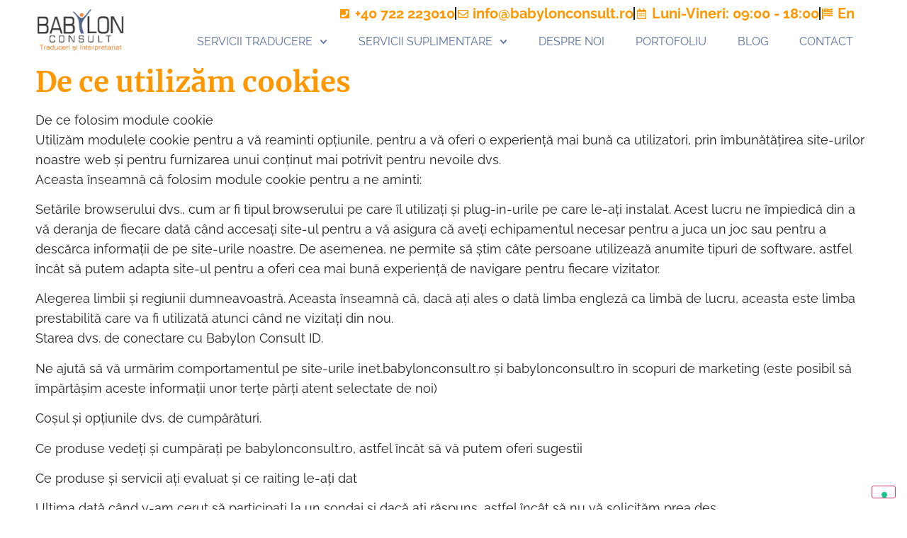

--- FILE ---
content_type: text/html; charset=UTF-8
request_url: https://babylonconsult.ro/de-ce-utilizam-cookies
body_size: 25852
content:
<!doctype html>
<html lang="en-US" prefix="og: http://ogp.me/ns#">
<head>
<meta charset="UTF-8">
<title>De ce utilizam cookies Babylon Consult - Birou de Traduceri</title><meta name="robots" content="index,follow"><meta name="googlebot" content="index,follow,max-snippet:-1,max-image-preview:large,max-video-preview:-1"><meta name="bingbot" content="index,follow,max-snippet:-1,max-image-preview:large,max-video-preview:-1"><meta name="description" content="Folosim cookie-uri pentru a vă salva opțiunile, a îmbunătăți experiența pe site și a oferi conținut relevant nevoilor dvs." /><meta name="keywords" content="de ce utilizam cookies babylon consult,de ce folosim cookies babylon consult,de ce utilizam cookies birou traduceri bucuresti,de ce folosim cookies birou traduceri bucuresti" /><link rel="canonical" href="https://babylonconsult.ro/de-ce-utilizam-cookies" /><link rel="alternate" type="application/rss+xml" href="https://babylonconsult.ro/sitemap.xml" /><meta property="og:url" content="https://babylonconsult.ro/de-ce-utilizam-cookies" /><meta property="og:title" content="De ce utilizam cookies Babylon Consult - Birou de Traduceri" /><meta property="og:description" content="﻿Utilizăm modulele cookie pentru a vă reaminti opțiunile, pentru a vă oferi o experiență mai bună ca utilizatori, prin îmbunătățirea site-urilor noastre web și pentru furnizarea unui conținut mai potrivit pentru nevoile dvs." /><meta property="og:type" content="website" /><meta property="og:site_name" content="Babylon Consult" /><meta property="og:locale" content="en_US" /><meta property="twitter:url" content="https://babylonconsult.ro/de-ce-utilizam-cookies" /><meta property="twitter:title" content="De ce utilizam cookies Babylon Consult - Birou de Traduceri" /><meta property="twitter:description" content="﻿Utilizăm modulele cookie pentru a vă reaminti opțiunile, pentru a vă oferi o experiență mai bună ca utilizatori, prin îmbunătățirea site-urilor noastre web și pentru furnizarea unui conținut mai potrivit pentru nevoile dvs." /><meta property="twitter:domain" content="Babylon Consult" /><meta property="twitter:card" content="summary_large_image" /><meta property="twitter:creator" content="1" /><meta property="twitter:site" content="1" /><script type="application/ld+json">{"@context":"https://schema.org","@graph":[{"@type":"WebSite","@id":"https://babylonconsult.ro/de-ce-utilizam-cookies#WebSite","url":"https://babylonconsult.ro/de-ce-utilizam-cookies","name":"De ce utilizam cookies Babylon Consult - Birou de Traduceri  - Babylon Consult","headline":"De ce utilizam cookies Babylon Consult - Birou de Traduceri  - Babylon Consult","description":"De ce utiliz\u0103m cookies De ce folosim module cookieUtiliz\u0103m modulele cookie pentru a v\u0103 reaminti op\u021biunile, pentru a v\u0103 oferi o experien\u021b\u0103 mai bun\u0103 ca utilizatori, prin \u00eembun\u0103t\u0103\u021birea site-urilor noastre web \u0219i pentru furnizarea unui con\u021binut mai potrivit pentru nevoile dvs.Aceasta \u00eenseamn\u0103 c\u0103 folosim","mainEntityOfPage":{"@type":"WebPage","id":"https://babylonconsult.ro/de-ce-utilizam-cookies#WebPage","url":"https://babylonconsult.ro/de-ce-utilizam-cookies"},"datePublished":"2021-06-14T16:22:00+03:00","dateModified":"2021-06-18T15:00:00+03:00","potentialAction":{"@type":"SearchAction","target":"https://babylonconsult.ro/?s={search_term_string}","query-input":"required name=search_term_string"},"author":{"@type":"Person","@id":"https://babylonconsult.ro/author/gabriel#c879d64996","url":"https://babylonconsult.ro/author/gabriel","name":"grando"},"publisher":{"@type":"Organization","@id":"https://babylonconsult.ro#organization"},"keywords":"de ce utilizam cookies babylon consult,de ce folosim cookies babylon consult,de ce utilizam cookies birou traduceri bucuresti,de ce folosim cookies birou traduceri bucuresti"}]}</script>

	
	<meta name="viewport" content="width=device-width, initial-scale=1">
	<link rel="profile" href="https://gmpg.org/xfn/11">
	<link rel="dns-prefetch" href="https://optimizerwpc.b-cdn.net" /><link rel="preconnect" href="https://optimizerwpc.b-cdn.net"><link rel="preconnect" href="https://optimize-v2.b-cdn.net/"><link rel="dns-prefetch" href="//babylonconsultro1e554.zapwp.com" /><link rel="preconnect" href="https://babylonconsultro1e554.zapwp.com">
<link rel='dns-prefetch' href='//babylonconsult.ro' />
<link rel="alternate" type="application/rss+xml" title="Babylon Consult &raquo; Feed" href="https://babylonconsult.ro/feed" />
<link rel="alternate" type="application/rss+xml" title="Babylon Consult &raquo; Comments Feed" href="https://babylonconsult.ro/comments/feed" />
<link rel="alternate" title="oEmbed (JSON)" type="application/json+oembed" href="https://babylonconsult.ro/wp-json/oembed/1.0/embed?url=https%3A%2F%2Fbabylonconsult.ro%2Fde-ce-utilizam-cookies" />
<link rel="alternate" title="oEmbed (XML)" type="text/xml+oembed" href="https://babylonconsult.ro/wp-json/oembed/1.0/embed?url=https%3A%2F%2Fbabylonconsult.ro%2Fde-ce-utilizam-cookies&#038;format=xml" />
<style id='wp-img-auto-sizes-contain-inline-css'>
img:is([sizes=auto i],[sizes^="auto," i]){contain-intrinsic-size:3000px 1500px}
/*# sourceURL=wp-img-auto-sizes-contain-inline-css */
</style>
<style id='wp-emoji-styles-inline-css'>

	img.wp-smiley, img.emoji {
		display: inline !important;
		border: none !important;
		box-shadow: none !important;
		height: 1em !important;
		width: 1em !important;
		margin: 0 0.07em !important;
		vertical-align: -0.1em !important;
		background: none !important;
		padding: 0 !important;
	}
/*# sourceURL=wp-emoji-styles-inline-css */
</style>
<link rel='stylesheet' id='hello-elementor-css' href='https://babylonconsultro1e554.zapwp.com/m:0/a:https://babylonconsult.ro/wp-content/themes/hello-elementor/assets/css/reset.css?icv=fa2e37' media='all' />
<link rel='stylesheet' id='hello-elementor-header-footer-css' href='https://babylonconsultro1e554.zapwp.com/m:0/a:https://babylonconsult.ro/wp-content/themes/hello-elementor/assets/css/header-footer.css?icv=fa2e37' media='all' />
<link rel='stylesheet' id='elementor-frontend-css' href='https://babylonconsultro1e554.zapwp.com/m:0/a:https://babylonconsult.ro/wp-content/plugins/elementor/assets/css/frontend.min.css?icv=fa2e37' media='all' />
<style id='elementor-frontend-inline-css'>
.elementor-kit-5{--e-global-color-primary:#FF9800;--e-global-color-secondary:#54595F;--e-global-color-text:#000000DE;--e-global-color-accent:#5A719C;--e-global-typography-primary-font-family:"Merriweather";--e-global-typography-primary-font-weight:600;--e-global-typography-secondary-font-family:"Raleway";--e-global-typography-secondary-font-weight:400;--e-global-typography-text-font-family:"Raleway";--e-global-typography-text-font-weight:400;--e-global-typography-accent-font-family:"Roboto";--e-global-typography-accent-font-weight:500;}.elementor-kit-5 e-page-transition{background-color:#FFBC7D;}.elementor-kit-5 a{color:#FF9800;}.elementor-section.elementor-section-boxed > .elementor-container{max-width:1200px;}.e-con{--container-max-width:1200px;}.elementor-widget:not(:last-child){--kit-widget-spacing:20px;}.elementor-element{--widgets-spacing:20px 20px;--widgets-spacing-row:20px;--widgets-spacing-column:20px;}{}h1.entry-title{display:var(--page-title-display);}@media(max-width:1024px){.elementor-section.elementor-section-boxed > .elementor-container{max-width:1024px;}.e-con{--container-max-width:1024px;}}@media(max-width:767px){.elementor-section.elementor-section-boxed > .elementor-container{max-width:767px;}.e-con{--container-max-width:767px;}}/* Start custom CSS */:root {
    --bp-small: 30;
    --bp-medium: 45;
    --bp-large: 55;
    --bp-xlarge: 75;
    --text-wght: 375;
    --text-ital: 0;
    --text-opsz: 16;
    --p-line-height-min: 1.6;
    --p-line-height-max: 1.5;
    --p-font-size-min: 1;
    --p-font-size-max: 1.25;
    --p-vf-wght: var(--text-wght);
    --h1-line-height-min: 1.05;
    --h1-line-height-max: 1.05;
    --h1-font-size-min: 1.30;
    --h1-font-size-min-mobil: 0.90;
    --h1-font-size-max: 6;
    --h1-vf-wght-multiplier-s: 1.5;
    --h1-vf-wght-multiplier-m: 1.65;
    --h1-vf-wght-multiplier-l: 1.75;
    --h2-line-height-min: 1.15;
    --h2-line-height-max: 1.25;
    --h2-font-size-min: 1.50;
    --h2-font-size-max: 2.5;
    --h2-vf-wght-multiplier-s: 1.45;
    --h2-vf-wght-multiplier-m: 1.65;
    --h2-vf-wght-multiplier-l: 1.75;
    --h3-line-height-min: 1.15;
    --h3-line-height-max: 1.25;
    --h3-font-size-min: 1.40;
    --h3-font-size-max: 2;
    --h3-vf-wght-multiplier-s: 1.8;
    --h3-vf-wght-multiplier-m: 1.825;
    --h3-vf-wght-multiplier-l: 1.85;
    --dc-line-height-min: 0.9;
    --dc-line-height-max: 0.95;
    --dc-font-size-min: 2.7;
    --dc-font-size-max: 5.25;
    --bq-line-height-min: 1.1;
    --bq-line-height-max: 1.1;
    --bq-font-size-min: 1.70;
    --bq-font-size-max: 3;
    --bq-vf-wght-multiplier-s: 0.85;
    --bq-vf-wght-multiplier-m: 0.85;
    --bq-vf-wght-multiplier-l: 0.85;
}

p {
    font-size: clamp(1rem, calc(0.5rem + 1vw), 1.25rem)!important;
    line-height: var(--p-line-height-min);
}
.elementor-icon-list-items li{
    font-size: clamp(1rem, calc(0.5rem + 1vw), 1.25rem)!important;
}
.elementor-widget-container li{
    font-size: clamp(1rem, calc(0.5rem + 1vw), 1.25rem)!important;
}
.elementor-accordion .elementor-tab-title{
    font-size: clamp(1rem, calc(0.5rem + 1vw), 1.25rem)!important;
}

.elementor-icon-box-content h1{
    font-size: calc(var(--h1-font-size-min) * 1em);!important;
    line-height: var(--h1-line-height-min);
}
.elementor-widget-container h1 span{
    font-size: calc(var(--h1-font-size-min) * 1em);!important;
    line-height: var(--h1-line-height-min);
}
.elementor-widget-container h3 {
    --text-wght: calc(var(--p-vf-wght) * var(--h3-vf-wght-multiplier-s));
    --text-opsz: calc((var(--h3-font-size-min) * 16));
    font-size: calc(var(--h2-font-size-min) * 1em)!important;
    line-height: var(--h2-line-height-min);
}
.elementor-widget-container h4{
    --text-wght: calc(var(--p-vf-wght) * var(--h3-vf-wght-multiplier-s));
    --text-opsz: calc((var(--h3-font-size-min) * 16));
    font-size: calc(var(--h3-font-size-min) * 1.5em)!important;
    line-height: var(--h3-line-height-min);
}
.elementor-widget-icon-box .elementor-icon-box-title, .elementor-widget-icon-box .elementor-icon-box-title h6{
    --text-wght: calc(var(--p-vf-wght) * var(--bq-vf-wght-multiplier-s));
    --text-opsz: calc((var(--bq-font-size-min) * 16));
    font-size: calc(var(--bq-font-size-min) * 1em)!important;
    line-height: var(--bq-line-height-min);
}

@media screen and (min-width: 767px){
    .elementor-6 .elementor-element.elementor-element-dc77477 .elementor-nav-menu .elementor-item{
        font-size: clamp(1rem, calc(0.5rem + 1vw), 1.25rem)!important;
    }
    p {
        font-size: clamp(1rem, calc(0.6rem + 1vw), 1.10rem)!important;
        line-height: var(--p-line-height-min);
    }
    .elementor-icon-list-items li{
        font-size: clamp(1rem, calc(0.6rem + 1vw), 1.25rem)!important;
    }
    .elementor-accordion .elementor-tab-title{
        font-size: clamp(1rem, calc(0.6rem + 1vw), 1.25rem)!important;
    }
    .elementor-icon-box-content h1{
        font-size: calc(var(--h1-font-size-min-mobil) * 1em);!important;
        line-height: var(--h1-line-height-min);
    }
    .elementor-widget-container h1 span{
        font-size: calc(var(--h1-font-size-min) * 1em);!important;
        line-height: var(--h1-line-height-min);
    }
    .elementor-widget-container h3 {
        --text-wght: calc(var(--p-vf-wght) * var(--h3-vf-wght-multiplier-s));
        --text-opsz: calc((var(--h3-font-size-min) * 16));
        font-size: calc(var(--h2-font-size-min) * 1em)!important;
        line-height: var(--h2-line-height-min);
    }
    .elementor-widget-container h4{
        --text-wght: calc(var(--p-vf-wght) * var(--h4-vf-wght-multiplier-s));
        --text-opsz: calc((var(--h4-font-size-min) * 16));
        font-size: calc(var(--h3-font-size-min) * 1em)!important;
        line-height: var(--h3-line-height-min);
    }
    .marquiz__bg{top: 80px!important;}
    .marquiz__bg_open{z-index: 1!important;}
}
@media screen and (min-width: 100px){
    p {
        font-size: clamp(1rem, calc(1rem + 1vw), 1.10rem)!important;
        line-height: var(--p-line-height-min);
    }
    .elementor-icon-list-items li{
        font-size: clamp(1rem, calc(1rem + 1vw), 1.25rem)!important;
    }
    .elementor-accordion .elementor-tab-title{
        font-size: clamp(1rem, calc(1rem + 1vw), 1.25rem)!important;
    }
    .elementor-icon-box-content h1{
        font-size: calc(var(--h1-font-size-min-mobil) * 1em);!important;
        line-height: var(--h1-line-height-min);
    }
    .elementor-widget-container h1 span{
        font-size: calc(var(--h1-font-size-min-mobil) * 1em);!important;
        line-height: var(--h1-line-height-min);
    }
    .elementor-widget-container h3 {
        --text-wght: calc(var(--p-vf-wght) * var(--h3-vf-wght-multiplier-s));
        --text-opsz: calc((var(--h3-font-size-min) * 16));
        font-size: calc(var(--h2-font-size-min) * 1em)!important;
        line-height: var(--h2-line-height-min);
    }
    .elementor-widget-container h4{
        --text-wght: calc(var(--p-vf-wght) * var(--h4-vf-wght-multiplier-s));
        --text-opsz: calc((var(--h4-font-size-min) * 16));
        font-size: calc(var(--h3-font-size-min) * 1em)!important;
        line-height: var(--h3-line-height-min);
    }
}/* End custom CSS */
.elementor-widget-heading .elementor-heading-title{font-family:var( --e-global-typography-primary-font-family ), Sans-serif;font-weight:var( --e-global-typography-primary-font-weight );color:var( --e-global-color-primary );}.elementor-widget-text-editor{font-family:var( --e-global-typography-text-font-family ), Sans-serif;font-weight:var( --e-global-typography-text-font-weight );color:var( --e-global-color-text );}.elementor-widget-text-editor.elementor-drop-cap-view-stacked .elementor-drop-cap{background-color:var( --e-global-color-primary );}.elementor-widget-text-editor.elementor-drop-cap-view-framed .elementor-drop-cap, .elementor-widget-text-editor.elementor-drop-cap-view-default .elementor-drop-cap{color:var( --e-global-color-primary );border-color:var( --e-global-color-primary );}
.elementor-6 .elementor-element.elementor-element-3e40e3c:not(.elementor-motion-effects-element-type-background), .elementor-6 .elementor-element.elementor-element-3e40e3c > .elementor-motion-effects-container > .elementor-motion-effects-layer{background-color:#FFFFFF;}.elementor-6 .elementor-element.elementor-element-3e40e3c > .elementor-background-overlay{background-color:#FFFFFF;opacity:1;transition:background 0.3s, border-radius 0.3s, opacity 0.3s;}.elementor-6 .elementor-element.elementor-element-3e40e3c > .elementor-container{min-height:400px;}.elementor-6 .elementor-element.elementor-element-3e40e3c{transition:background 0.3s, border 0.3s, border-radius 0.3s, box-shadow 0.3s;}.elementor-widget-image .widget-image-caption{color:var( --e-global-color-text );font-family:var( --e-global-typography-text-font-family ), Sans-serif;font-weight:var( --e-global-typography-text-font-weight );}.elementor-6 .elementor-element.elementor-element-20776d3.elementor-element{--flex-grow:0;--flex-shrink:0;}.elementor-6 .elementor-element.elementor-element-20776d3{text-align:center;}.elementor-6 .elementor-element.elementor-element-20776d3 img{width:100%;max-width:150px;}.elementor-widget-icon-list .elementor-icon-list-item:not(:last-child):after{border-color:var( --e-global-color-text );}.elementor-widget-icon-list .elementor-icon-list-icon i{color:var( --e-global-color-primary );}.elementor-widget-icon-list .elementor-icon-list-icon svg{fill:var( --e-global-color-primary );}.elementor-widget-icon-list .elementor-icon-list-item > .elementor-icon-list-text, .elementor-widget-icon-list .elementor-icon-list-item > a{font-family:var( --e-global-typography-text-font-family ), Sans-serif;font-weight:var( --e-global-typography-text-font-weight );}.elementor-widget-icon-list .elementor-icon-list-text{color:var( --e-global-color-secondary );}.elementor-6 .elementor-element.elementor-element-7dd422d.elementor-element{--flex-grow:0;--flex-shrink:0;}body:not(.rtl) .elementor-6 .elementor-element.elementor-element-7dd422d{left:0px;}body.rtl .elementor-6 .elementor-element.elementor-element-7dd422d{right:0px;}.elementor-6 .elementor-element.elementor-element-7dd422d{top:0px;--e-icon-list-icon-size:14px;--icon-vertical-offset:0px;}.elementor-6 .elementor-element.elementor-element-7dd422d .elementor-icon-list-icon i{color:#FF9800;transition:color 0.3s;}.elementor-6 .elementor-element.elementor-element-7dd422d .elementor-icon-list-icon svg{fill:#FF9800;transition:fill 0.3s;}.elementor-6 .elementor-element.elementor-element-7dd422d .elementor-icon-list-item > .elementor-icon-list-text, .elementor-6 .elementor-element.elementor-element-7dd422d .elementor-icon-list-item > a{font-family:"Raleway", Sans-serif;font-weight:bold;}.elementor-6 .elementor-element.elementor-element-7dd422d .elementor-icon-list-text{text-shadow:0px 0px 10px rgba(0, 0, 0, 0);color:#FF9800;transition:color 0.3s;}.elementor-widget-nav-menu .elementor-nav-menu .elementor-item{font-family:var( --e-global-typography-primary-font-family ), Sans-serif;font-weight:var( --e-global-typography-primary-font-weight );}.elementor-widget-nav-menu .elementor-nav-menu--main .elementor-item{color:var( --e-global-color-text );fill:var( --e-global-color-text );}.elementor-widget-nav-menu .elementor-nav-menu--main .elementor-item:hover,
					.elementor-widget-nav-menu .elementor-nav-menu--main .elementor-item.elementor-item-active,
					.elementor-widget-nav-menu .elementor-nav-menu--main .elementor-item.highlighted,
					.elementor-widget-nav-menu .elementor-nav-menu--main .elementor-item:focus{color:var( --e-global-color-accent );fill:var( --e-global-color-accent );}.elementor-widget-nav-menu .elementor-nav-menu--main:not(.e--pointer-framed) .elementor-item:before,
					.elementor-widget-nav-menu .elementor-nav-menu--main:not(.e--pointer-framed) .elementor-item:after{background-color:var( --e-global-color-accent );}.elementor-widget-nav-menu .e--pointer-framed .elementor-item:before,
					.elementor-widget-nav-menu .e--pointer-framed .elementor-item:after{border-color:var( --e-global-color-accent );}.elementor-widget-nav-menu{--e-nav-menu-divider-color:var( --e-global-color-text );}.elementor-widget-nav-menu .elementor-nav-menu--dropdown .elementor-item, .elementor-widget-nav-menu .elementor-nav-menu--dropdown  .elementor-sub-item{font-family:var( --e-global-typography-accent-font-family ), Sans-serif;font-weight:var( --e-global-typography-accent-font-weight );}.elementor-6 .elementor-element.elementor-element-6ce88ba.elementor-element{--flex-grow:0;--flex-shrink:0;}.elementor-6 .elementor-element.elementor-element-6ce88ba .elementor-menu-toggle{margin-left:auto;}.elementor-6 .elementor-element.elementor-element-6ce88ba .elementor-nav-menu .elementor-item{font-family:"Raleway", Sans-serif;font-size:16px;font-weight:400;text-transform:uppercase;}.elementor-6 .elementor-element.elementor-element-6ce88ba .elementor-nav-menu--main .elementor-item{color:#5A719C;fill:#5A719C;padding-left:22px;padding-right:22px;padding-top:16px;padding-bottom:16px;}.elementor-6 .elementor-element.elementor-element-6ce88ba .elementor-nav-menu--main .elementor-item:hover,
					.elementor-6 .elementor-element.elementor-element-6ce88ba .elementor-nav-menu--main .elementor-item.elementor-item-active,
					.elementor-6 .elementor-element.elementor-element-6ce88ba .elementor-nav-menu--main .elementor-item.highlighted,
					.elementor-6 .elementor-element.elementor-element-6ce88ba .elementor-nav-menu--main .elementor-item:focus{color:#fff;}.elementor-6 .elementor-element.elementor-element-6ce88ba .elementor-nav-menu--main:not(.e--pointer-framed) .elementor-item:before,
					.elementor-6 .elementor-element.elementor-element-6ce88ba .elementor-nav-menu--main:not(.e--pointer-framed) .elementor-item:after{background-color:#5A719C;}.elementor-6 .elementor-element.elementor-element-6ce88ba .e--pointer-framed .elementor-item:before,
					.elementor-6 .elementor-element.elementor-element-6ce88ba .e--pointer-framed .elementor-item:after{border-color:#5A719C;}.elementor-6 .elementor-element.elementor-element-6ce88ba .elementor-nav-menu--dropdown a, .elementor-6 .elementor-element.elementor-element-6ce88ba .elementor-menu-toggle{color:#5A719C;fill:#5A719C;}.elementor-6 .elementor-element.elementor-element-6ce88ba .elementor-nav-menu--dropdown a:hover,
					.elementor-6 .elementor-element.elementor-element-6ce88ba .elementor-nav-menu--dropdown a:focus,
					.elementor-6 .elementor-element.elementor-element-6ce88ba .elementor-nav-menu--dropdown a.elementor-item-active,
					.elementor-6 .elementor-element.elementor-element-6ce88ba .elementor-nav-menu--dropdown a.highlighted,
					.elementor-6 .elementor-element.elementor-element-6ce88ba .elementor-menu-toggle:hover,
					.elementor-6 .elementor-element.elementor-element-6ce88ba .elementor-menu-toggle:focus{color:#FFFFFF;}.elementor-6 .elementor-element.elementor-element-6ce88ba .elementor-nav-menu--dropdown a:hover,
					.elementor-6 .elementor-element.elementor-element-6ce88ba .elementor-nav-menu--dropdown a:focus,
					.elementor-6 .elementor-element.elementor-element-6ce88ba .elementor-nav-menu--dropdown a.elementor-item-active,
					.elementor-6 .elementor-element.elementor-element-6ce88ba .elementor-nav-menu--dropdown a.highlighted{background-color:#5A719C;}.elementor-6 .elementor-element.elementor-element-6ce88ba .elementor-nav-menu--dropdown .elementor-item, .elementor-6 .elementor-element.elementor-element-6ce88ba .elementor-nav-menu--dropdown  .elementor-sub-item{font-family:"Raleway", Sans-serif;font-size:16px;font-weight:400;}.elementor-6 .elementor-element.elementor-element-6ce88ba .elementor-nav-menu--main .elementor-nav-menu--dropdown, .elementor-6 .elementor-element.elementor-element-6ce88ba .elementor-nav-menu__container.elementor-nav-menu--dropdown{box-shadow:0px 2px 2px 0px rgba(0, 0, 0, 0.14);}.elementor-6 .elementor-element.elementor-element-6ce88ba .elementor-nav-menu--dropdown a{padding-top:20px;padding-bottom:20px;}.elementor-6 .elementor-element.elementor-element-6ce88ba .elementor-nav-menu--dropdown li:not(:last-child){border-style:solid;border-color:#E0E0E0;border-bottom-width:1px;}.elementor-6 .elementor-element.elementor-element-6ce88ba .elementor-nav-menu--main > .elementor-nav-menu > li > .elementor-nav-menu--dropdown, .elementor-6 .elementor-element.elementor-element-6ce88ba .elementor-nav-menu__container.elementor-nav-menu--dropdown{margin-top:18px !important;}.elementor-6 .elementor-element.elementor-element-22c67be:not(.elementor-motion-effects-element-type-background), .elementor-6 .elementor-element.elementor-element-22c67be > .elementor-motion-effects-container > .elementor-motion-effects-layer{background-color:#FFFFFF;}.elementor-6 .elementor-element.elementor-element-22c67be > .elementor-background-overlay{background-color:#FFFFFF;opacity:0;transition:background 0.3s, border-radius 0.3s, opacity 0.3s;}.elementor-6 .elementor-element.elementor-element-22c67be{transition:background 0.3s, border 0.3s, border-radius 0.3s, box-shadow 0.3s;margin-top:0px;margin-bottom:0px;}.elementor-6 .elementor-element.elementor-element-b125357{text-align:center;}.elementor-6 .elementor-element.elementor-element-b125357 img{width:100%;max-width:150px;}.elementor-6 .elementor-element.elementor-element-5a32841d{margin:0px 0px calc(var(--kit-widget-spacing, 0px) + 0px) 0px;padding:0px 20px 0px 0px;--e-icon-list-icon-size:15px;--e-icon-list-icon-align:center;--e-icon-list-icon-margin:0 calc(var(--e-icon-list-icon-size, 1em) * 0.125);--icon-vertical-offset:0px;}.elementor-6 .elementor-element.elementor-element-5a32841d .elementor-icon-list-item:not(:last-child):after{content:"";border-color:#000000DE;}.elementor-6 .elementor-element.elementor-element-5a32841d .elementor-icon-list-items:not(.elementor-inline-items) .elementor-icon-list-item:not(:last-child):after{border-block-start-style:solid;border-block-start-width:2px;}.elementor-6 .elementor-element.elementor-element-5a32841d .elementor-icon-list-items.elementor-inline-items .elementor-icon-list-item:not(:last-child):after{border-inline-start-style:solid;}.elementor-6 .elementor-element.elementor-element-5a32841d .elementor-inline-items .elementor-icon-list-item:not(:last-child):after{border-inline-start-width:2px;}.elementor-6 .elementor-element.elementor-element-5a32841d .elementor-icon-list-icon i{color:#FF9800;transition:color 0.3s;}.elementor-6 .elementor-element.elementor-element-5a32841d .elementor-icon-list-icon svg{fill:#FF9800;transition:fill 0.3s;}.elementor-6 .elementor-element.elementor-element-5a32841d .elementor-icon-list-item:hover .elementor-icon-list-icon i{color:#B76D01;}.elementor-6 .elementor-element.elementor-element-5a32841d .elementor-icon-list-item:hover .elementor-icon-list-icon svg{fill:#B76D01;}.elementor-6 .elementor-element.elementor-element-5a32841d .elementor-icon-list-item > .elementor-icon-list-text, .elementor-6 .elementor-element.elementor-element-5a32841d .elementor-icon-list-item > a{font-family:"Raleway", Sans-serif;font-weight:bold;line-height:18px;}.elementor-6 .elementor-element.elementor-element-5a32841d .elementor-icon-list-text{color:#FF9800;transition:color 0.3s;}.elementor-6 .elementor-element.elementor-element-5a32841d .elementor-icon-list-item:hover .elementor-icon-list-text{color:#B76D01;}.elementor-6 .elementor-element.elementor-element-56bea34{margin:-15px 0px calc(var(--kit-widget-spacing, 0px) + -15px) 0px;padding:0px 0px 0px 0px;}.elementor-6 .elementor-element.elementor-element-56bea34 .elementor-menu-toggle{margin-left:auto;}.elementor-6 .elementor-element.elementor-element-56bea34 .elementor-nav-menu .elementor-item{font-family:"Raleway", Sans-serif;font-size:16px;font-weight:400;text-transform:uppercase;}.elementor-6 .elementor-element.elementor-element-56bea34 .elementor-nav-menu--main .elementor-item{color:#5A719C;fill:#5A719C;padding-left:22px;padding-right:22px;padding-top:16px;padding-bottom:16px;}.elementor-6 .elementor-element.elementor-element-56bea34 .elementor-nav-menu--main .elementor-item:hover,
					.elementor-6 .elementor-element.elementor-element-56bea34 .elementor-nav-menu--main .elementor-item.elementor-item-active,
					.elementor-6 .elementor-element.elementor-element-56bea34 .elementor-nav-menu--main .elementor-item.highlighted,
					.elementor-6 .elementor-element.elementor-element-56bea34 .elementor-nav-menu--main .elementor-item:focus{color:#fff;}.elementor-6 .elementor-element.elementor-element-56bea34 .elementor-nav-menu--main:not(.e--pointer-framed) .elementor-item:before,
					.elementor-6 .elementor-element.elementor-element-56bea34 .elementor-nav-menu--main:not(.e--pointer-framed) .elementor-item:after{background-color:#5A719C;}.elementor-6 .elementor-element.elementor-element-56bea34 .e--pointer-framed .elementor-item:before,
					.elementor-6 .elementor-element.elementor-element-56bea34 .e--pointer-framed .elementor-item:after{border-color:#5A719C;}.elementor-6 .elementor-element.elementor-element-56bea34 .elementor-nav-menu--dropdown a, .elementor-6 .elementor-element.elementor-element-56bea34 .elementor-menu-toggle{color:#5A719C;fill:#5A719C;}.elementor-6 .elementor-element.elementor-element-56bea34 .elementor-nav-menu--dropdown a:hover,
					.elementor-6 .elementor-element.elementor-element-56bea34 .elementor-nav-menu--dropdown a:focus,
					.elementor-6 .elementor-element.elementor-element-56bea34 .elementor-nav-menu--dropdown a.elementor-item-active,
					.elementor-6 .elementor-element.elementor-element-56bea34 .elementor-nav-menu--dropdown a.highlighted,
					.elementor-6 .elementor-element.elementor-element-56bea34 .elementor-menu-toggle:hover,
					.elementor-6 .elementor-element.elementor-element-56bea34 .elementor-menu-toggle:focus{color:#FFFFFF;}.elementor-6 .elementor-element.elementor-element-56bea34 .elementor-nav-menu--dropdown a:hover,
					.elementor-6 .elementor-element.elementor-element-56bea34 .elementor-nav-menu--dropdown a:focus,
					.elementor-6 .elementor-element.elementor-element-56bea34 .elementor-nav-menu--dropdown a.elementor-item-active,
					.elementor-6 .elementor-element.elementor-element-56bea34 .elementor-nav-menu--dropdown a.highlighted{background-color:#5A719C;}.elementor-6 .elementor-element.elementor-element-56bea34 .elementor-nav-menu--dropdown .elementor-item, .elementor-6 .elementor-element.elementor-element-56bea34 .elementor-nav-menu--dropdown  .elementor-sub-item{font-family:"Raleway", Sans-serif;font-size:16px;font-weight:400;}.elementor-6 .elementor-element.elementor-element-56bea34 .elementor-nav-menu--main .elementor-nav-menu--dropdown, .elementor-6 .elementor-element.elementor-element-56bea34 .elementor-nav-menu__container.elementor-nav-menu--dropdown{box-shadow:0px 2px 2px 0px rgba(0, 0, 0, 0.14);}.elementor-6 .elementor-element.elementor-element-56bea34 .elementor-nav-menu--dropdown a{padding-top:20px;padding-bottom:20px;}.elementor-6 .elementor-element.elementor-element-56bea34 .elementor-nav-menu--dropdown li:not(:last-child){border-style:solid;border-color:#E0E0E0;border-bottom-width:1px;}.elementor-6 .elementor-element.elementor-element-56bea34 .elementor-nav-menu--main > .elementor-nav-menu > li > .elementor-nav-menu--dropdown, .elementor-6 .elementor-element.elementor-element-56bea34 .elementor-nav-menu__container.elementor-nav-menu--dropdown{margin-top:5px !important;}.elementor-6 .elementor-element.elementor-element-0e3e4ba:not(.elementor-motion-effects-element-type-background), .elementor-6 .elementor-element.elementor-element-0e3e4ba > .elementor-motion-effects-container > .elementor-motion-effects-layer{background-color:#FFFFFF;}.elementor-6 .elementor-element.elementor-element-0e3e4ba > .elementor-background-overlay{background-color:#FFFFFF;opacity:1;transition:background 0.3s, border-radius 0.3s, opacity 0.3s;}.elementor-6 .elementor-element.elementor-element-0e3e4ba{transition:background 0.3s, border 0.3s, border-radius 0.3s, box-shadow 0.3s;}.elementor-6 .elementor-element.elementor-element-a1c6861{margin:0px 0px calc(var(--kit-widget-spacing, 0px) + 0px) 0px;padding:0px 20px 0px 0px;--e-icon-list-icon-size:15px;--e-icon-list-icon-align:center;--e-icon-list-icon-margin:0 calc(var(--e-icon-list-icon-size, 1em) * 0.125);--icon-vertical-offset:0px;}.elementor-6 .elementor-element.elementor-element-a1c6861 .elementor-icon-list-item:not(:last-child):after{content:"";border-color:#000000DE;}.elementor-6 .elementor-element.elementor-element-a1c6861 .elementor-icon-list-items:not(.elementor-inline-items) .elementor-icon-list-item:not(:last-child):after{border-block-start-style:solid;border-block-start-width:2px;}.elementor-6 .elementor-element.elementor-element-a1c6861 .elementor-icon-list-items.elementor-inline-items .elementor-icon-list-item:not(:last-child):after{border-inline-start-style:solid;}.elementor-6 .elementor-element.elementor-element-a1c6861 .elementor-inline-items .elementor-icon-list-item:not(:last-child):after{border-inline-start-width:2px;}.elementor-6 .elementor-element.elementor-element-a1c6861 .elementor-icon-list-icon i{color:#FF9800;transition:color 0.3s;}.elementor-6 .elementor-element.elementor-element-a1c6861 .elementor-icon-list-icon svg{fill:#FF9800;transition:fill 0.3s;}.elementor-6 .elementor-element.elementor-element-a1c6861 .elementor-icon-list-item:hover .elementor-icon-list-icon i{color:#B76D01;}.elementor-6 .elementor-element.elementor-element-a1c6861 .elementor-icon-list-item:hover .elementor-icon-list-icon svg{fill:#B76D01;}.elementor-6 .elementor-element.elementor-element-a1c6861 .elementor-icon-list-item > .elementor-icon-list-text, .elementor-6 .elementor-element.elementor-element-a1c6861 .elementor-icon-list-item > a{font-family:"Raleway", Sans-serif;font-weight:bold;line-height:18px;}.elementor-6 .elementor-element.elementor-element-a1c6861 .elementor-icon-list-text{color:#FF9800;transition:color 0.3s;}.elementor-6 .elementor-element.elementor-element-a1c6861 .elementor-icon-list-item:hover .elementor-icon-list-text{color:#B76D01;}.elementor-6 .elementor-element.elementor-element-6fde946{text-align:center;}.elementor-6 .elementor-element.elementor-element-6fde946 img{width:100%;max-width:150px;}.elementor-6 .elementor-element.elementor-element-dc77477 .elementor-menu-toggle{margin-left:auto;}.elementor-6 .elementor-element.elementor-element-dc77477 .elementor-nav-menu .elementor-item{font-family:"Raleway", Sans-serif;font-size:16px;font-weight:400;text-transform:uppercase;}.elementor-6 .elementor-element.elementor-element-dc77477 .elementor-nav-menu--main .elementor-item{color:#5A719C;fill:#5A719C;padding-left:22px;padding-right:22px;padding-top:16px;padding-bottom:16px;}.elementor-6 .elementor-element.elementor-element-dc77477 .elementor-nav-menu--main .elementor-item:hover,
					.elementor-6 .elementor-element.elementor-element-dc77477 .elementor-nav-menu--main .elementor-item.elementor-item-active,
					.elementor-6 .elementor-element.elementor-element-dc77477 .elementor-nav-menu--main .elementor-item.highlighted,
					.elementor-6 .elementor-element.elementor-element-dc77477 .elementor-nav-menu--main .elementor-item:focus{color:#fff;}.elementor-6 .elementor-element.elementor-element-dc77477 .elementor-nav-menu--main:not(.e--pointer-framed) .elementor-item:before,
					.elementor-6 .elementor-element.elementor-element-dc77477 .elementor-nav-menu--main:not(.e--pointer-framed) .elementor-item:after{background-color:#5A719C;}.elementor-6 .elementor-element.elementor-element-dc77477 .e--pointer-framed .elementor-item:before,
					.elementor-6 .elementor-element.elementor-element-dc77477 .e--pointer-framed .elementor-item:after{border-color:#5A719C;}.elementor-6 .elementor-element.elementor-element-dc77477 .elementor-nav-menu--dropdown a, .elementor-6 .elementor-element.elementor-element-dc77477 .elementor-menu-toggle{color:#5A719C;fill:#5A719C;}.elementor-6 .elementor-element.elementor-element-dc77477 .elementor-nav-menu--dropdown a:hover,
					.elementor-6 .elementor-element.elementor-element-dc77477 .elementor-nav-menu--dropdown a:focus,
					.elementor-6 .elementor-element.elementor-element-dc77477 .elementor-nav-menu--dropdown a.elementor-item-active,
					.elementor-6 .elementor-element.elementor-element-dc77477 .elementor-nav-menu--dropdown a.highlighted,
					.elementor-6 .elementor-element.elementor-element-dc77477 .elementor-menu-toggle:hover,
					.elementor-6 .elementor-element.elementor-element-dc77477 .elementor-menu-toggle:focus{color:#FFFFFF;}.elementor-6 .elementor-element.elementor-element-dc77477 .elementor-nav-menu--dropdown a:hover,
					.elementor-6 .elementor-element.elementor-element-dc77477 .elementor-nav-menu--dropdown a:focus,
					.elementor-6 .elementor-element.elementor-element-dc77477 .elementor-nav-menu--dropdown a.elementor-item-active,
					.elementor-6 .elementor-element.elementor-element-dc77477 .elementor-nav-menu--dropdown a.highlighted{background-color:#5A719C;}.elementor-6 .elementor-element.elementor-element-dc77477 .elementor-nav-menu--dropdown .elementor-item, .elementor-6 .elementor-element.elementor-element-dc77477 .elementor-nav-menu--dropdown  .elementor-sub-item{font-family:"Raleway", Sans-serif;font-size:16px;font-weight:400;}.elementor-6 .elementor-element.elementor-element-dc77477 .elementor-nav-menu--main .elementor-nav-menu--dropdown, .elementor-6 .elementor-element.elementor-element-dc77477 .elementor-nav-menu__container.elementor-nav-menu--dropdown{box-shadow:0px 2px 2px 0px rgba(0, 0, 0, 0.14);}.elementor-6 .elementor-element.elementor-element-dc77477 .elementor-nav-menu--dropdown a{padding-top:20px;padding-bottom:20px;}.elementor-6 .elementor-element.elementor-element-dc77477 .elementor-nav-menu--dropdown li:not(:last-child){border-style:solid;border-color:#E0E0E0;border-bottom-width:1px;}.elementor-6 .elementor-element.elementor-element-dc77477 .elementor-nav-menu--main > .elementor-nav-menu > li > .elementor-nav-menu--dropdown, .elementor-6 .elementor-element.elementor-element-dc77477 .elementor-nav-menu__container.elementor-nav-menu--dropdown{margin-top:18px !important;}.elementor-theme-builder-content-area{height:400px;}.elementor-location-header:before, .elementor-location-footer:before{content:"";display:table;clear:both;}@media(min-width:768px){.elementor-6 .elementor-element.elementor-element-b13daa3{width:12.25%;}.elementor-6 .elementor-element.elementor-element-38c3375{width:87.416%;}}@media(max-width:1024px){.elementor-6 .elementor-element.elementor-element-20776d3{text-align:center;}.elementor-6 .elementor-element.elementor-element-20776d3 img{width:100%;}.elementor-6 .elementor-element.elementor-element-b125357{text-align:center;}.elementor-6 .elementor-element.elementor-element-b125357 img{width:100%;}.elementor-6 .elementor-element.elementor-element-a1c6861{margin:2px 0px calc(var(--kit-widget-spacing, 0px) + 2px) 0px;}.elementor-6 .elementor-element.elementor-element-a1c6861 .elementor-icon-list-item > .elementor-icon-list-text, .elementor-6 .elementor-element.elementor-element-a1c6861 .elementor-icon-list-item > a{font-size:1.2rem;}.elementor-6 .elementor-element.elementor-element-6fde946{width:auto;max-width:auto;margin:-21px 11px calc(var(--kit-widget-spacing, 0px) + -1px) 0px;text-align:left;}.elementor-6 .elementor-element.elementor-element-6fde946 img{width:100%;}.elementor-6 .elementor-element.elementor-element-dc77477{width:auto;max-width:auto;}.elementor-6 .elementor-element.elementor-element-dc77477 .elementor-nav-menu .elementor-item{font-size:15px;letter-spacing:0px;}.elementor-6 .elementor-element.elementor-element-dc77477 .elementor-nav-menu--main .elementor-item{padding-left:5px;padding-right:5px;}}@media(max-width:767px){.elementor-6 .elementor-element.elementor-element-3e40e3c > .elementor-container{min-height:80px;}.elementor-6 .elementor-element.elementor-element-a0eebdb{width:40%;}.elementor-6 .elementor-element.elementor-element-20776d3{width:var( --container-widget-width, 157px );max-width:157px;margin:0px 0px calc(var(--kit-widget-spacing, 0px) + 0px) 0px;--container-widget-width:157px;--container-widget-flex-grow:0;text-align:left;}.elementor-6 .elementor-element.elementor-element-20776d3 img{width:10em;max-width:10em;height:5.5em;}.elementor-6 .elementor-element.elementor-element-df05fe9{width:27%;}.elementor-6 .elementor-element.elementor-element-df05fe9 > .elementor-widget-wrap > .elementor-widget:not(.elementor-widget__width-auto):not(.elementor-widget__width-initial):not(:last-child):not(.elementor-absolute){--kit-widget-spacing:0px;}.elementor-6 .elementor-element.elementor-element-df05fe9 > .elementor-element-populated{margin:0px 0px 0px 0px;--e-column-margin-right:0px;--e-column-margin-left:0px;}.elementor-6 .elementor-element.elementor-element-7dd422d{width:var( --container-widget-width, 235.2px );max-width:235.2px;margin:0px -70px calc(var(--kit-widget-spacing, 0px) + 0px) 0px;--container-widget-width:235.2px;--container-widget-flex-grow:0;top:-20px;--e-icon-list-icon-size:25px;}body:not(.rtl) .elementor-6 .elementor-element.elementor-element-7dd422d{left:-30px;}body.rtl .elementor-6 .elementor-element.elementor-element-7dd422d{right:-30px;}.elementor-6 .elementor-element.elementor-element-7dd422d .elementor-icon-list-items:not(.elementor-inline-items) .elementor-icon-list-item:not(:last-child){padding-block-end:calc(0px/2);}.elementor-6 .elementor-element.elementor-element-7dd422d .elementor-icon-list-items:not(.elementor-inline-items) .elementor-icon-list-item:not(:first-child){margin-block-start:calc(0px/2);}.elementor-6 .elementor-element.elementor-element-7dd422d .elementor-icon-list-items.elementor-inline-items .elementor-icon-list-item{margin-inline:calc(0px/2);}.elementor-6 .elementor-element.elementor-element-7dd422d .elementor-icon-list-items.elementor-inline-items{margin-inline:calc(-0px/2);}.elementor-6 .elementor-element.elementor-element-7dd422d .elementor-icon-list-items.elementor-inline-items .elementor-icon-list-item:after{inset-inline-end:calc(-0px/2);}.elementor-6 .elementor-element.elementor-element-7dd422d .elementor-icon-list-item > .elementor-icon-list-text, .elementor-6 .elementor-element.elementor-element-7dd422d .elementor-icon-list-item > a{font-size:1em;line-height:1.9em;}.elementor-6 .elementor-element.elementor-element-a1baa87{width:30%;}.elementor-6 .elementor-element.elementor-element-a1baa87 > .elementor-element-populated{margin:0px 0px -11px 30px;--e-column-margin-right:0px;--e-column-margin-left:30px;padding:80px 0px 0px 25px;}.elementor-6 .elementor-element.elementor-element-6ce88ba{width:var( --container-widget-width, 88px );max-width:88px;margin:-70px 0px calc(var(--kit-widget-spacing, 0px) + 0px) 0px;padding:0px 0px -4px 0px;--container-widget-width:88px;--container-widget-flex-grow:0;--nav-menu-icon-size:30px;}.elementor-6 .elementor-element.elementor-element-6ce88ba .elementor-nav-menu--main .elementor-item{padding-left:0px;padding-right:0px;}.elementor-6 .elementor-element.elementor-element-6ce88ba .elementor-nav-menu--dropdown .elementor-item, .elementor-6 .elementor-element.elementor-element-6ce88ba .elementor-nav-menu--dropdown  .elementor-sub-item{font-size:1.2rem;letter-spacing:0.2px;}.elementor-6 .elementor-element.elementor-element-6ce88ba .elementor-nav-menu--dropdown a{padding-left:0px;padding-right:0px;padding-top:15px;padding-bottom:15px;}.elementor-6 .elementor-element.elementor-element-6ce88ba .elementor-nav-menu--main > .elementor-nav-menu > li > .elementor-nav-menu--dropdown, .elementor-6 .elementor-element.elementor-element-6ce88ba .elementor-nav-menu__container.elementor-nav-menu--dropdown{margin-top:-50px !important;}.elementor-6 .elementor-element.elementor-element-22c67be{margin-top:0px;margin-bottom:0px;}.elementor-6 .elementor-element.elementor-element-b125357{width:auto;max-width:auto;margin:0px 0px calc(var(--kit-widget-spacing, 0px) + 0px) 0px;text-align:left;}.elementor-6 .elementor-element.elementor-element-b125357 img{max-width:44%;}.elementor-6 .elementor-element.elementor-element-56bea34{width:auto;max-width:auto;margin:-70px 0px calc(var(--kit-widget-spacing, 0px) + 0px) 50px;padding:0px 0px 0px 0px;--nav-menu-icon-size:30px;}.elementor-6 .elementor-element.elementor-element-6fde946{width:auto;max-width:auto;margin:0px 0px calc(var(--kit-widget-spacing, 0px) + 0px) 0px;text-align:left;}.elementor-6 .elementor-element.elementor-element-6fde946 img{max-width:44%;}.elementor-6 .elementor-element.elementor-element-dc77477{width:auto;max-width:auto;margin:-70px 0px calc(var(--kit-widget-spacing, 0px) + 0px) 50px;padding:0px 0px 0px 0px;--nav-menu-icon-size:30px;}}/* Start custom CSS for icon-list, class: .elementor-element-7dd422d */@media (max-width: 767px){
.elementor-6 .elementor-element.elementor-element-7dd422d .elementor-icon-list-items.elementor-inline-items .elementor-icon-list-item {
    width: 100%;
}
}/* End custom CSS */
/* Start custom CSS for icon-list, class: .elementor-element-5a32841d */.elementor-6 .elementor-element.elementor-element-5a32841d > .elementor-widget-container{
    overflow: visible;
}/* End custom CSS */
.elementor-40 .elementor-element.elementor-element-45e5a27a:not(.elementor-motion-effects-element-type-background), .elementor-40 .elementor-element.elementor-element-45e5a27a > .elementor-motion-effects-container > .elementor-motion-effects-layer{background-color:#5A719C;}.elementor-40 .elementor-element.elementor-element-45e5a27a > .elementor-container{max-width:1200px;}.elementor-40 .elementor-element.elementor-element-45e5a27a{transition:background 0.3s, border 0.3s, border-radius 0.3s, box-shadow 0.3s;}.elementor-40 .elementor-element.elementor-element-45e5a27a > .elementor-background-overlay{transition:background 0.3s, border-radius 0.3s, opacity 0.3s;}.elementor-40 .elementor-element.elementor-element-344919cc > .elementor-widget-wrap > .elementor-widget:not(.elementor-widget__width-auto):not(.elementor-widget__width-initial):not(:last-child):not(.elementor-absolute){--kit-widget-spacing:0px;}.elementor-widget-heading .elementor-heading-title{font-family:var( --e-global-typography-primary-font-family ), Sans-serif;font-weight:var( --e-global-typography-primary-font-weight );color:var( --e-global-color-primary );}.elementor-40 .elementor-element.elementor-element-7d93f26{margin:1.1rem 0rem calc(var(--kit-widget-spacing, 0px) + 0.656rem) 0rem;}.elementor-40 .elementor-element.elementor-element-7d93f26 .elementor-heading-title{font-family:"Merriweather", Sans-serif;font-size:1.4rem;font-weight:600;line-height:1.1em;color:#FFFFFF;}.elementor-widget-text-editor{font-family:var( --e-global-typography-text-font-family ), Sans-serif;font-weight:var( --e-global-typography-text-font-weight );color:var( --e-global-color-text );}.elementor-widget-text-editor.elementor-drop-cap-view-stacked .elementor-drop-cap{background-color:var( --e-global-color-primary );}.elementor-widget-text-editor.elementor-drop-cap-view-framed .elementor-drop-cap, .elementor-widget-text-editor.elementor-drop-cap-view-default .elementor-drop-cap{color:var( --e-global-color-primary );border-color:var( --e-global-color-primary );}.elementor-40 .elementor-element.elementor-element-e3d5b44{margin:0px 0px calc(var(--kit-widget-spacing, 0px) + -10px) 0px;font-family:"Raleway", Sans-serif;font-weight:400;line-height:1.5em;color:#EEEEEE;}.elementor-40 .elementor-element.elementor-element-6f5abca7 > .elementor-container > .elementor-column > .elementor-widget-wrap{align-content:center;align-items:center;}.elementor-40 .elementor-element.elementor-element-228435bd > .elementor-widget-wrap > .elementor-widget:not(.elementor-widget__width-auto):not(.elementor-widget__width-initial):not(:last-child):not(.elementor-absolute){--kit-widget-spacing:0px;}.elementor-40 .elementor-element.elementor-element-228435bd > .elementor-element-populated{padding:0px 0px 0px 0px;}.elementor-widget-image .widget-image-caption{color:var( --e-global-color-text );font-family:var( --e-global-typography-text-font-family ), Sans-serif;font-weight:var( --e-global-typography-text-font-weight );}.elementor-40 .elementor-element.elementor-element-5aec80e1{text-align:left;}.elementor-40 .elementor-element.elementor-element-5aec80e1 img{max-width:150px;}.elementor-40 .elementor-element.elementor-element-217a2bc2{text-align:left;}.elementor-40 .elementor-element.elementor-element-217a2bc2 img{max-width:80px;}.elementor-40 .elementor-element.elementor-element-166495d0 > .elementor-widget-wrap > .elementor-widget:not(.elementor-widget__width-auto):not(.elementor-widget__width-initial):not(:last-child):not(.elementor-absolute){--kit-widget-spacing:0px;}.elementor-40 .elementor-element.elementor-element-6b007d87{margin:1.1rem 0rem calc(var(--kit-widget-spacing, 0px) + 0.656rem) 0rem;}.elementor-40 .elementor-element.elementor-element-6b007d87 .elementor-heading-title{font-family:"Merriweather", Sans-serif;font-size:1rem;font-weight:600;text-transform:uppercase;line-height:1.1em;color:#FFFFFF;}.elementor-widget-icon-list .elementor-icon-list-item:not(:last-child):after{border-color:var( --e-global-color-text );}.elementor-widget-icon-list .elementor-icon-list-icon i{color:var( --e-global-color-primary );}.elementor-widget-icon-list .elementor-icon-list-icon svg{fill:var( --e-global-color-primary );}.elementor-widget-icon-list .elementor-icon-list-item > .elementor-icon-list-text, .elementor-widget-icon-list .elementor-icon-list-item > a{font-family:var( --e-global-typography-text-font-family ), Sans-serif;font-weight:var( --e-global-typography-text-font-weight );}.elementor-widget-icon-list .elementor-icon-list-text{color:var( --e-global-color-secondary );}.elementor-40 .elementor-element.elementor-element-36a0edac .elementor-icon-list-icon i{transition:color 0.3s;}.elementor-40 .elementor-element.elementor-element-36a0edac .elementor-icon-list-icon svg{transition:fill 0.3s;}.elementor-40 .elementor-element.elementor-element-36a0edac{--e-icon-list-icon-size:14px;--icon-vertical-offset:0px;}.elementor-40 .elementor-element.elementor-element-36a0edac .elementor-icon-list-text{color:#EEEEEE;transition:color 0.3s;}.elementor-40 .elementor-element.elementor-element-1d20d819 > .elementor-widget-wrap > .elementor-widget:not(.elementor-widget__width-auto):not(.elementor-widget__width-initial):not(:last-child):not(.elementor-absolute){--kit-widget-spacing:0px;}.elementor-40 .elementor-element.elementor-element-7f67555b{margin:1.1rem 0rem calc(var(--kit-widget-spacing, 0px) + 0.656rem) 0rem;}.elementor-40 .elementor-element.elementor-element-7f67555b .elementor-heading-title{font-family:"Merriweather", Sans-serif;font-size:1rem;font-weight:600;text-transform:uppercase;line-height:1.1em;color:#FFFFFF;}.elementor-40 .elementor-element.elementor-element-da8d679 .elementor-icon-list-icon i{transition:color 0.3s;}.elementor-40 .elementor-element.elementor-element-da8d679 .elementor-icon-list-icon svg{transition:fill 0.3s;}.elementor-40 .elementor-element.elementor-element-da8d679{--e-icon-list-icon-size:14px;--icon-vertical-offset:0px;}.elementor-40 .elementor-element.elementor-element-da8d679 .elementor-icon-list-text{color:#EEEEEE;transition:color 0.3s;}.elementor-40 .elementor-element.elementor-element-375461be{margin:1.1rem 0rem calc(var(--kit-widget-spacing, 0px) + 0.656rem) 0rem;}.elementor-40 .elementor-element.elementor-element-375461be .elementor-heading-title{font-family:"Merriweather", Sans-serif;font-size:1rem;font-weight:600;text-transform:uppercase;line-height:1.1em;color:#FFFFFF;}.elementor-40 .elementor-element.elementor-element-4c81d5b4 .elementor-icon-list-icon i{transition:color 0.3s;}.elementor-40 .elementor-element.elementor-element-4c81d5b4 .elementor-icon-list-icon svg{transition:fill 0.3s;}.elementor-40 .elementor-element.elementor-element-4c81d5b4{--e-icon-list-icon-size:14px;--icon-vertical-offset:0px;}.elementor-40 .elementor-element.elementor-element-4c81d5b4 .elementor-icon-list-text{color:#EEEEEE;transition:color 0.3s;}.elementor-40 .elementor-element.elementor-element-fd28cdb{--grid-template-columns:repeat(0, auto);text-align:left;margin:20px 0px calc(var(--kit-widget-spacing, 0px) + 0px) 0px;--icon-size:36px;--grid-column-gap:15px;--grid-row-gap:0px;}.elementor-40 .elementor-element.elementor-element-fd28cdb .elementor-social-icon{background-color:#5A719C;--icon-padding:0em;}.elementor-40 .elementor-element.elementor-element-fd28cdb .elementor-social-icon i{color:#FFFFFF;}.elementor-40 .elementor-element.elementor-element-fd28cdb .elementor-social-icon svg{fill:#FFFFFF;}.elementor-40 .elementor-element.elementor-element-279e6740:not(.elementor-motion-effects-element-type-background), .elementor-40 .elementor-element.elementor-element-279e6740 > .elementor-motion-effects-container > .elementor-motion-effects-layer{background-color:#495D85;}.elementor-40 .elementor-element.elementor-element-279e6740 > .elementor-container{max-width:1200px;}.elementor-40 .elementor-element.elementor-element-279e6740{transition:background 0.3s, border 0.3s, border-radius 0.3s, box-shadow 0.3s;}.elementor-40 .elementor-element.elementor-element-279e6740 > .elementor-background-overlay{transition:background 0.3s, border-radius 0.3s, opacity 0.3s;}.elementor-40 .elementor-element.elementor-element-10889858 > .elementor-element-populated{margin:30px 0px 30px 0px;--e-column-margin-right:0px;--e-column-margin-left:0px;padding:0px 0px 0px 0px;}.elementor-40 .elementor-element.elementor-element-378efc6f{margin:0px 0px calc(var(--kit-widget-spacing, 0px) + -10px) 0px;}.elementor-theme-builder-content-area{height:400px;}.elementor-location-header:before, .elementor-location-footer:before{content:"";display:table;clear:both;}
/*# sourceURL=elementor-frontend-inline-css */
</style>
<link rel='stylesheet' id='widget-image-css' href='https://babylonconsultro1e554.zapwp.com/m:0/a:https://babylonconsult.ro/wp-content/plugins/elementor/assets/css/widget-image.min.css?icv=fa2e37' media='all' />
<link rel='stylesheet' id='widget-icon-list-css' href='https://babylonconsultro1e554.zapwp.com/m:0/a:https://babylonconsult.ro/wp-content/plugins/elementor/assets/css/widget-icon-list.min.css?icv=fa2e37' media='all' />
<link rel='stylesheet' id='widget-nav-menu-css' href='https://babylonconsultro1e554.zapwp.com/m:0/a:https://babylonconsult.ro/wp-content/plugins/elementor-pro/assets/css/widget-nav-menu.min.css?icv=fa2e37' media='all' />
<link rel='stylesheet' id='e-sticky-css' href='https://babylonconsultro1e554.zapwp.com/m:0/a:https://babylonconsult.ro/wp-content/plugins/elementor-pro/assets/css/modules/sticky.min.css?icv=fa2e37' media='all' />
<link rel='stylesheet' id='widget-heading-css' href='https://babylonconsultro1e554.zapwp.com/m:0/a:https://babylonconsult.ro/wp-content/plugins/elementor/assets/css/widget-heading.min.css?icv=fa2e37' media='all' />
<link rel='stylesheet' id='widget-social-icons-css' href='https://babylonconsultro1e554.zapwp.com/m:0/a:https://babylonconsult.ro/wp-content/plugins/elementor/assets/css/widget-social-icons.min.css?icv=fa2e37' media='all' />
<link rel='stylesheet' id='e-apple-webkit-css' href='https://babylonconsultro1e554.zapwp.com/m:0/a:https://babylonconsult.ro/wp-content/plugins/elementor/assets/css/conditionals/apple-webkit.min.css?icv=fa2e37' media='all' />
<link rel='stylesheet' id='hello-elementor-theme-style-css' href='https://babylonconsultro1e554.zapwp.com/m:0/a:https://babylonconsult.ro/wp-content/themes/hello-elementor/assets/css/theme.css?icv=fa2e37' media='all' />
<link rel='stylesheet' id='hello-elementor-child-style-css' href='https://babylonconsultro1e554.zapwp.com/m:0/a:https://babylonconsult.ro/wp-content/themes/hello-elementor-child/style.css?icv=fa2e37' media='all' />
<link rel='stylesheet' id='elementor-gf-local-merriweather-css' href='https://babylonconsult.ro/wp-content/uploads/elementor/google-fonts/css/merriweather.css?ver=1737985755' media='all' />
<link rel='stylesheet' id='elementor-gf-local-raleway-css' href='https://babylonconsult.ro/wp-content/uploads/elementor/google-fonts/css/raleway.css?ver=1737985758' media='all' />
<link rel='stylesheet' id='elementor-gf-local-roboto-css' href='https://babylonconsult.ro/wp-content/uploads/elementor/google-fonts/css/roboto.css?ver=1737985762' media='all' />
<script type="text/javascript">var n489D_vars={"triggerDomEvent":"true", "delayOn":"true", "triggerElementor":"true", "linkPreload":"false", "excludeLink":["add-to-cart"]};</script><script type="text/placeholder" data-script-id="delayed-script-0"></script><script type="text/placeholder" data-script-id="delayed-script-1"></script>
<script type="text/placeholder" data-script-id="delayed-script-2"></script>
<script type="text/placeholder" data-script-id="delayed-script-3"></script>
<script type="text/placeholder" data-script-id="delayed-script-4"></script>
<link rel="https://api.w.org/" href="https://babylonconsult.ro/wp-json/" /><link rel="alternate" title="JSON" type="application/json" href="https://babylonconsult.ro/wp-json/wp/v2/pages/335" /><link rel="EditURI" type="application/rsd+xml" title="RSD" href="https://babylonconsult.ro/xmlrpc.php?rsd" />
<meta name="generator" content="WordPress 6.9" />
<link rel='shortlink' href='https://babylonconsult.ro/?p=335' />
		<link rel="preconnect" href="//www.googletagmanager.com/">
		<link rel="preconnect" href="//s3.amazonaws.com/">
		<link rel="preconnect" href="//play.ht/">
		<link rel="preconnect" href="//static.play.ht/">
		<link rel="preconnect" href="//a.play.ht/">
		<link rel="preconnect" href="//media.play.ht/">
		<link rel="dns-prefetch" href="//www.googletagmanager.com/">
		<link rel="dns-prefetch" href="//s3.amazonaws.com/">
		<link rel="dns-prefetch" href="//play.ht/">
		<link rel="dns-prefetch" href="//static.play.ht/">
		<link rel="dns-prefetch" href="//a.play.ht/">
		<link rel="dns-prefetch" href="//media.play.ht/">
		<meta name="generator" content="Elementor 3.33.2; features: e_font_icon_svg, additional_custom_breakpoints; settings: css_print_method-internal, google_font-enabled, font_display-swap">

<script>(function(w,d,s,l,i){w[l]=w[l]||[];w[l].push({'gtm.start':
new Date().getTime(),event:'gtm.js'});var f=d.getElementsByTagName(s)[0],
j=d.createElement(s),dl=l!='dataLayer'?'&l='+l:'';j.async=true;j.src=
'https://www.googletagmanager.com/gtm.js?id='+i+dl;f.parentNode.insertBefore(j,f);
})(window,document,'script','dataLayer','GTM-PH62XL');</script>

<script type="application/ld+json">
{
  "@context": "https://schema.org/",
  "@type": "WebSite",
  "name": "Babylon Consult",
  "url": "https://babylonconsult.ro/",
  "potentialAction": {
    "@type": "SearchAction",
    "target": "https://babylonconsult.ro/?s={search_term_string}",
    "query-input": "required name=search_term_string"
  }
}
</script>
<script type="application/ld+json">
{
  "@context": "https://schema.org",
  "@type": "Organization",
  "name": "Babylon Consult",
  "url": "https://babylonconsult.ro",
  "logo": "https://babylonconsult.ro/wp-content/uploads/babylon-consult-logo.jpg",
  "contactPoint": {
    "@type": "ContactPoint",
    "telephone": "+40722223010",
    "contactType": "customer service"
  },
  "sameAs": [
    "https://www.facebook.com/BabylonConsult/",
    "https://www.linkedin.com/company/babylon-consult/"
  ]
}
</script>

			<style>
				.e-con.e-parent:nth-of-type(n+4):not(.e-lazyloaded):not(.e-no-lazyload),
				.e-con.e-parent:nth-of-type(n+4):not(.e-lazyloaded):not(.e-no-lazyload) * {
					background-image: none !important;
				}
				@media screen and (max-height: 1024px) {
					.e-con.e-parent:nth-of-type(n+3):not(.e-lazyloaded):not(.e-no-lazyload),
					.e-con.e-parent:nth-of-type(n+3):not(.e-lazyloaded):not(.e-no-lazyload) * {
						background-image: none !important;
					}
				}
				@media screen and (max-height: 640px) {
					.e-con.e-parent:nth-of-type(n+2):not(.e-lazyloaded):not(.e-no-lazyload),
					.e-con.e-parent:nth-of-type(n+2):not(.e-lazyloaded):not(.e-no-lazyload) * {
						background-image: none !important;
					}
				}
			</style>
			<link rel="icon" href="https://babylonconsultro1e554.zapwp.com/q:i/r:0/wp:1/w:1/u:https://babylonconsult.ro/wp-content/uploads/2021/04/favicon.png" sizes="32x32" />
<link rel="icon" href="https://babylonconsultro1e554.zapwp.com/q:i/r:0/wp:1/w:1/u:https://babylonconsult.ro/wp-content/uploads/2021/04/favicon.png" sizes="192x192" />
<link rel="apple-touch-icon" href="https://babylonconsultro1e554.zapwp.com/q:i/r:0/wp:1/w:1/u:https://babylonconsult.ro/wp-content/uploads/2021/04/favicon.png" />
<meta name="msapplication-TileImage" content="https://babylonconsultro1e554.zapwp.com/q:i/r:0/wp:1/w:1/u:https://babylonconsult.ro/wp-content/uploads/2021/04/favicon.png" />
<style id='global-styles-inline-css'>
:root{--wp--preset--aspect-ratio--square: 1;--wp--preset--aspect-ratio--4-3: 4/3;--wp--preset--aspect-ratio--3-4: 3/4;--wp--preset--aspect-ratio--3-2: 3/2;--wp--preset--aspect-ratio--2-3: 2/3;--wp--preset--aspect-ratio--16-9: 16/9;--wp--preset--aspect-ratio--9-16: 9/16;--wp--preset--color--black: #000000;--wp--preset--color--cyan-bluish-gray: #abb8c3;--wp--preset--color--white: #ffffff;--wp--preset--color--pale-pink: #f78da7;--wp--preset--color--vivid-red: #cf2e2e;--wp--preset--color--luminous-vivid-orange: #ff6900;--wp--preset--color--luminous-vivid-amber: #fcb900;--wp--preset--color--light-green-cyan: #7bdcb5;--wp--preset--color--vivid-green-cyan: #00d084;--wp--preset--color--pale-cyan-blue: #8ed1fc;--wp--preset--color--vivid-cyan-blue: #0693e3;--wp--preset--color--vivid-purple: #9b51e0;--wp--preset--gradient--vivid-cyan-blue-to-vivid-purple: linear-gradient(135deg,rgb(6,147,227) 0%,rgb(155,81,224) 100%);--wp--preset--gradient--light-green-cyan-to-vivid-green-cyan: linear-gradient(135deg,rgb(122,220,180) 0%,rgb(0,208,130) 100%);--wp--preset--gradient--luminous-vivid-amber-to-luminous-vivid-orange: linear-gradient(135deg,rgb(252,185,0) 0%,rgb(255,105,0) 100%);--wp--preset--gradient--luminous-vivid-orange-to-vivid-red: linear-gradient(135deg,rgb(255,105,0) 0%,rgb(207,46,46) 100%);--wp--preset--gradient--very-light-gray-to-cyan-bluish-gray: linear-gradient(135deg,rgb(238,238,238) 0%,rgb(169,184,195) 100%);--wp--preset--gradient--cool-to-warm-spectrum: linear-gradient(135deg,rgb(74,234,220) 0%,rgb(151,120,209) 20%,rgb(207,42,186) 40%,rgb(238,44,130) 60%,rgb(251,105,98) 80%,rgb(254,248,76) 100%);--wp--preset--gradient--blush-light-purple: linear-gradient(135deg,rgb(255,206,236) 0%,rgb(152,150,240) 100%);--wp--preset--gradient--blush-bordeaux: linear-gradient(135deg,rgb(254,205,165) 0%,rgb(254,45,45) 50%,rgb(107,0,62) 100%);--wp--preset--gradient--luminous-dusk: linear-gradient(135deg,rgb(255,203,112) 0%,rgb(199,81,192) 50%,rgb(65,88,208) 100%);--wp--preset--gradient--pale-ocean: linear-gradient(135deg,rgb(255,245,203) 0%,rgb(182,227,212) 50%,rgb(51,167,181) 100%);--wp--preset--gradient--electric-grass: linear-gradient(135deg,rgb(202,248,128) 0%,rgb(113,206,126) 100%);--wp--preset--gradient--midnight: linear-gradient(135deg,rgb(2,3,129) 0%,rgb(40,116,252) 100%);--wp--preset--font-size--small: 13px;--wp--preset--font-size--medium: 20px;--wp--preset--font-size--large: 36px;--wp--preset--font-size--x-large: 42px;--wp--preset--spacing--20: 0.44rem;--wp--preset--spacing--30: 0.67rem;--wp--preset--spacing--40: 1rem;--wp--preset--spacing--50: 1.5rem;--wp--preset--spacing--60: 2.25rem;--wp--preset--spacing--70: 3.38rem;--wp--preset--spacing--80: 5.06rem;--wp--preset--shadow--natural: 6px 6px 9px rgba(0, 0, 0, 0.2);--wp--preset--shadow--deep: 12px 12px 50px rgba(0, 0, 0, 0.4);--wp--preset--shadow--sharp: 6px 6px 0px rgba(0, 0, 0, 0.2);--wp--preset--shadow--outlined: 6px 6px 0px -3px rgb(255, 255, 255), 6px 6px rgb(0, 0, 0);--wp--preset--shadow--crisp: 6px 6px 0px rgb(0, 0, 0);}:root { --wp--style--global--content-size: 800px;--wp--style--global--wide-size: 1200px; }:where(body) { margin: 0; }.wp-site-blocks > .alignleft { float: left; margin-right: 2em; }.wp-site-blocks > .alignright { float: right; margin-left: 2em; }.wp-site-blocks > .aligncenter { justify-content: center; margin-left: auto; margin-right: auto; }:where(.wp-site-blocks) > * { margin-block-start: 24px; margin-block-end: 0; }:where(.wp-site-blocks) > :first-child { margin-block-start: 0; }:where(.wp-site-blocks) > :last-child { margin-block-end: 0; }:root { --wp--style--block-gap: 24px; }:root :where(.is-layout-flow) > :first-child{margin-block-start: 0;}:root :where(.is-layout-flow) > :last-child{margin-block-end: 0;}:root :where(.is-layout-flow) > *{margin-block-start: 24px;margin-block-end: 0;}:root :where(.is-layout-constrained) > :first-child{margin-block-start: 0;}:root :where(.is-layout-constrained) > :last-child{margin-block-end: 0;}:root :where(.is-layout-constrained) > *{margin-block-start: 24px;margin-block-end: 0;}:root :where(.is-layout-flex){gap: 24px;}:root :where(.is-layout-grid){gap: 24px;}.is-layout-flow > .alignleft{float: left;margin-inline-start: 0;margin-inline-end: 2em;}.is-layout-flow > .alignright{float: right;margin-inline-start: 2em;margin-inline-end: 0;}.is-layout-flow > .aligncenter{margin-left: auto !important;margin-right: auto !important;}.is-layout-constrained > .alignleft{float: left;margin-inline-start: 0;margin-inline-end: 2em;}.is-layout-constrained > .alignright{float: right;margin-inline-start: 2em;margin-inline-end: 0;}.is-layout-constrained > .aligncenter{margin-left: auto !important;margin-right: auto !important;}.is-layout-constrained > :where(:not(.alignleft):not(.alignright):not(.alignfull)){max-width: var(--wp--style--global--content-size);margin-left: auto !important;margin-right: auto !important;}.is-layout-constrained > .alignwide{max-width: var(--wp--style--global--wide-size);}body .is-layout-flex{display: flex;}.is-layout-flex{flex-wrap: wrap;align-items: center;}.is-layout-flex > :is(*, div){margin: 0;}body .is-layout-grid{display: grid;}.is-layout-grid > :is(*, div){margin: 0;}body{padding-top: 0px;padding-right: 0px;padding-bottom: 0px;padding-left: 0px;}a:where(:not(.wp-element-button)){text-decoration: underline;}:root :where(.wp-element-button, .wp-block-button__link){background-color: #32373c;border-width: 0;color: #fff;font-family: inherit;font-size: inherit;font-style: inherit;font-weight: inherit;letter-spacing: inherit;line-height: inherit;padding-top: calc(0.667em + 2px);padding-right: calc(1.333em + 2px);padding-bottom: calc(0.667em + 2px);padding-left: calc(1.333em + 2px);text-decoration: none;text-transform: inherit;}.has-black-color{color: var(--wp--preset--color--black) !important;}.has-cyan-bluish-gray-color{color: var(--wp--preset--color--cyan-bluish-gray) !important;}.has-white-color{color: var(--wp--preset--color--white) !important;}.has-pale-pink-color{color: var(--wp--preset--color--pale-pink) !important;}.has-vivid-red-color{color: var(--wp--preset--color--vivid-red) !important;}.has-luminous-vivid-orange-color{color: var(--wp--preset--color--luminous-vivid-orange) !important;}.has-luminous-vivid-amber-color{color: var(--wp--preset--color--luminous-vivid-amber) !important;}.has-light-green-cyan-color{color: var(--wp--preset--color--light-green-cyan) !important;}.has-vivid-green-cyan-color{color: var(--wp--preset--color--vivid-green-cyan) !important;}.has-pale-cyan-blue-color{color: var(--wp--preset--color--pale-cyan-blue) !important;}.has-vivid-cyan-blue-color{color: var(--wp--preset--color--vivid-cyan-blue) !important;}.has-vivid-purple-color{color: var(--wp--preset--color--vivid-purple) !important;}.has-black-background-color{background-color: var(--wp--preset--color--black) !important;}.has-cyan-bluish-gray-background-color{background-color: var(--wp--preset--color--cyan-bluish-gray) !important;}.has-white-background-color{background-color: var(--wp--preset--color--white) !important;}.has-pale-pink-background-color{background-color: var(--wp--preset--color--pale-pink) !important;}.has-vivid-red-background-color{background-color: var(--wp--preset--color--vivid-red) !important;}.has-luminous-vivid-orange-background-color{background-color: var(--wp--preset--color--luminous-vivid-orange) !important;}.has-luminous-vivid-amber-background-color{background-color: var(--wp--preset--color--luminous-vivid-amber) !important;}.has-light-green-cyan-background-color{background-color: var(--wp--preset--color--light-green-cyan) !important;}.has-vivid-green-cyan-background-color{background-color: var(--wp--preset--color--vivid-green-cyan) !important;}.has-pale-cyan-blue-background-color{background-color: var(--wp--preset--color--pale-cyan-blue) !important;}.has-vivid-cyan-blue-background-color{background-color: var(--wp--preset--color--vivid-cyan-blue) !important;}.has-vivid-purple-background-color{background-color: var(--wp--preset--color--vivid-purple) !important;}.has-black-border-color{border-color: var(--wp--preset--color--black) !important;}.has-cyan-bluish-gray-border-color{border-color: var(--wp--preset--color--cyan-bluish-gray) !important;}.has-white-border-color{border-color: var(--wp--preset--color--white) !important;}.has-pale-pink-border-color{border-color: var(--wp--preset--color--pale-pink) !important;}.has-vivid-red-border-color{border-color: var(--wp--preset--color--vivid-red) !important;}.has-luminous-vivid-orange-border-color{border-color: var(--wp--preset--color--luminous-vivid-orange) !important;}.has-luminous-vivid-amber-border-color{border-color: var(--wp--preset--color--luminous-vivid-amber) !important;}.has-light-green-cyan-border-color{border-color: var(--wp--preset--color--light-green-cyan) !important;}.has-vivid-green-cyan-border-color{border-color: var(--wp--preset--color--vivid-green-cyan) !important;}.has-pale-cyan-blue-border-color{border-color: var(--wp--preset--color--pale-cyan-blue) !important;}.has-vivid-cyan-blue-border-color{border-color: var(--wp--preset--color--vivid-cyan-blue) !important;}.has-vivid-purple-border-color{border-color: var(--wp--preset--color--vivid-purple) !important;}.has-vivid-cyan-blue-to-vivid-purple-gradient-background{background: var(--wp--preset--gradient--vivid-cyan-blue-to-vivid-purple) !important;}.has-light-green-cyan-to-vivid-green-cyan-gradient-background{background: var(--wp--preset--gradient--light-green-cyan-to-vivid-green-cyan) !important;}.has-luminous-vivid-amber-to-luminous-vivid-orange-gradient-background{background: var(--wp--preset--gradient--luminous-vivid-amber-to-luminous-vivid-orange) !important;}.has-luminous-vivid-orange-to-vivid-red-gradient-background{background: var(--wp--preset--gradient--luminous-vivid-orange-to-vivid-red) !important;}.has-very-light-gray-to-cyan-bluish-gray-gradient-background{background: var(--wp--preset--gradient--very-light-gray-to-cyan-bluish-gray) !important;}.has-cool-to-warm-spectrum-gradient-background{background: var(--wp--preset--gradient--cool-to-warm-spectrum) !important;}.has-blush-light-purple-gradient-background{background: var(--wp--preset--gradient--blush-light-purple) !important;}.has-blush-bordeaux-gradient-background{background: var(--wp--preset--gradient--blush-bordeaux) !important;}.has-luminous-dusk-gradient-background{background: var(--wp--preset--gradient--luminous-dusk) !important;}.has-pale-ocean-gradient-background{background: var(--wp--preset--gradient--pale-ocean) !important;}.has-electric-grass-gradient-background{background: var(--wp--preset--gradient--electric-grass) !important;}.has-midnight-gradient-background{background: var(--wp--preset--gradient--midnight) !important;}.has-small-font-size{font-size: var(--wp--preset--font-size--small) !important;}.has-medium-font-size{font-size: var(--wp--preset--font-size--medium) !important;}.has-large-font-size{font-size: var(--wp--preset--font-size--large) !important;}.has-x-large-font-size{font-size: var(--wp--preset--font-size--x-large) !important;}
/*# sourceURL=global-styles-inline-css */
</style>
<link rel='stylesheet' id='elementskit-reset-button-for-pro-form-css-css' href='https://babylonconsultro1e554.zapwp.com/m:0/a:https://babylonconsult.ro/wp-content/plugins/elementskit/modules/pro-form-reset-button/assets/css/elementskit-reset-button.css?icv=fa2e37' media='all' />
<style>.wpc-delay-elementor{display:none!important;}</style></head>
<body class="wp-singular page-template-default page page-id-335 wp-embed-responsive wp-theme-hello-elementor wp-child-theme-hello-elementor-child hello-elementor-default elementor-default elementor-template-full-width elementor-kit-5 elementor-page elementor-page-335">


<noscript><iframe src="https://www.googletagmanager.com/ns.html?id=GTM-PH62XL"
height="0" width="0" style="display:none;visibility:hidden"></iframe></noscript>


<a class="skip-link screen-reader-text" href="#content">Skip to content</a>

		<header data-elementor-type="header" data-elementor-id="6" class="elementor elementor-6 elementor-location-header" data-elementor-post-type="elementor_library">
					<section class="elementor-section elementor-top-section elementor-element elementor-element-3e40e3c elementor-hidden-desktop elementor-hidden-tablet elementor-section-height-min-height elementor-section-boxed elementor-section-height-default elementor-section-items-middle" data-id="3e40e3c" data-element_type="section" data-settings="{&quot;background_background&quot;:&quot;classic&quot;,&quot;sticky&quot;:&quot;top&quot;,&quot;sticky_on&quot;:[&quot;mobile&quot;],&quot;sticky_offset&quot;:0,&quot;sticky_effects_offset&quot;:0,&quot;sticky_anchor_link_offset&quot;:0}">
							<div class="wpc-delay-elementor elementor-background-overlay"></div>
							<div class="elementor-container elementor-column-gap-default">
					<div class="elementor-column elementor-col-33 elementor-top-column elementor-element elementor-element-a0eebdb" data-id="a0eebdb" data-element_type="column">
			<div class="elementor-widget-wrap elementor-element-populated">
						<div class="elementor-element elementor-element-20776d3 elementor-widget-mobile__width-initial elementor-widget elementor-widget-image" data-id="20776d3" data-element_type="widget" data-widget_type="image.default">
																<a href="https://babylonconsult.ro">
							<img src="https://babylonconsultro1e554.zapwp.com/q:i/r:0/wp:1/w:1/u:https://babylonconsult.ro/wp-content/uploads/2021/04/babylon-consult-logo-retina.png" title="babylon-consult-logo-retina" alt="Babylon Consult - Servicii profesionale de traducere și interpretariat" loading="lazy" class="wps-ic-cdn  wpc-excluded-adaptive wpc-lazy-skipped3" fetchpriority="high" wpc-data="excluded-adaptive" alt="Babylon Consult - Servicii profesionale de traducere și interpretariat" />								</a>
															</div>
					</div>
		</div>
				<div class="elementor-column elementor-col-33 elementor-top-column elementor-element elementor-element-df05fe9" data-id="df05fe9" data-element_type="column">
			<div class="elementor-widget-wrap elementor-element-populated">
						<div class="elementor-element elementor-element-7dd422d elementor-icon-list--layout-inline elementor-mobile-align-center elementor-widget-mobile__width-initial elementor-absolute elementor-list-item-link-full_width elementor-widget elementor-widget-icon-list" data-id="7dd422d" data-element_type="widget" data-settings="{&quot;_position&quot;:&quot;absolute&quot;}" data-widget_type="icon-list.default">
							<ul class="elementor-icon-list-items elementor-inline-items">
							<li class="elementor-icon-list-item elementor-inline-item">
											<a href="tel:+40722223010" data-content="" data-position="">

											<span class="elementor-icon-list-text">+40 722 223 010</span>
											</a>
									</li>
								<li class="elementor-icon-list-item elementor-inline-item">
											<a href="mailto:info@babylonconsult.ro" data-content="" data-position="">

											<span class="elementor-icon-list-text">info@babylonconsult.ro</span>
											</a>
									</li>
						</ul>
						</div>
					</div>
		</div>
				<div class="elementor-column elementor-col-33 elementor-top-column elementor-element elementor-element-a1baa87" data-id="a1baa87" data-element_type="column">
			<div class="elementor-widget-wrap elementor-element-populated">
						<div class="elementor-element elementor-element-6ce88ba elementor-nav-menu__align-end elementor-nav-menu--dropdown-mobile elementor-nav-menu__text-align-center elementor-widget-mobile__width-initial elementor-nav-menu--stretch elementor-nav-menu--toggle elementor-nav-menu--burger elementor-widget elementor-widget-nav-menu" data-id="6ce88ba" data-element_type="widget" data-settings="{&quot;submenu_icon&quot;:{&quot;value&quot;:&quot;&lt;svg aria-hidden=\&quot;true\&quot; class=\&quot;fa-svg-chevron-down e-font-icon-svg e-fas-chevron-down\&quot; viewBox=\&quot;0 0 448 512\&quot; xmlns=\&quot;http:\/\/www.w3.org\/2000\/svg\&quot;&gt;&lt;path d=\&quot;M207.029 381.476L12.686 187.132c-9.373-9.373-9.373-24.569 0-33.941l22.667-22.667c9.357-9.357 24.522-9.375 33.901-.04L224 284.505l154.745-154.021c9.379-9.335 24.544-9.317 33.901.04l22.667 22.667c9.373 9.373 9.373 24.569 0 33.941L240.971 381.476c-9.373 9.372-24.569 9.372-33.942 0z\&quot;&gt;&lt;\/path&gt;&lt;\/svg&gt;&quot;,&quot;library&quot;:&quot;fa-solid&quot;},&quot;full_width&quot;:&quot;stretch&quot;,&quot;layout&quot;:&quot;horizontal&quot;,&quot;toggle&quot;:&quot;burger&quot;}" data-widget_type="nav-menu.default">
								<nav aria-label="Menu" class="elementor-nav-menu--main elementor-nav-menu__container elementor-nav-menu--layout-horizontal e--pointer-background e--animation-fade">
				<ul id="menu-1-6ce88ba" class="elementor-nav-menu"><li class="menu-item menu-item-type-custom menu-item-object-custom menu-item-has-children menu-item-160"><a href="#" class="elementor-item elementor-item-anchor">Servicii Traducere</a>
<ul class="sub-menu elementor-nav-menu--dropdown">
	<li class="menu-item menu-item-type-post_type menu-item-object-page menu-item-159"><a href="https://babylonconsult.ro/traducere-legalizata" class="elementor-sub-item">Traducere legalizată</a></li>
	<li class="menu-item menu-item-type-post_type menu-item-object-page menu-item-156"><a href="https://babylonconsult.ro/traducere-autorizata" class="elementor-sub-item">Traducere autorizată</a></li>
	<li class="menu-item menu-item-type-post_type menu-item-object-page menu-item-158"><a href="https://babylonconsult.ro/traducere-engleza" class="elementor-sub-item">Traducere engleză</a></li>
	<li class="menu-item menu-item-type-post_type menu-item-object-page menu-item-147"><a href="https://babylonconsult.ro/apostila-haga" class="elementor-sub-item">Apostilă Haga</a></li>
	<li class="menu-item menu-item-type-post_type menu-item-object-page menu-item-157"><a href="https://babylonconsult.ro/traducere-documente" class="elementor-sub-item">Traducere documente</a></li>
	<li class="menu-item menu-item-type-post_type menu-item-object-page menu-item-152"><a href="https://babylonconsult.ro/interpretariat" class="elementor-sub-item">Interpretariat</a></li>
	<li class="menu-item menu-item-type-post_type menu-item-object-page menu-item-155"><a href="https://babylonconsult.ro/subtitrare-video" class="elementor-sub-item">Subtitrare Video</a></li>
	<li class="menu-item menu-item-type-post_type menu-item-object-page menu-item-153"><a href="https://babylonconsult.ro/localizare-software" class="elementor-sub-item">Localizare software</a></li>
	<li class="menu-item menu-item-type-custom menu-item-object-custom menu-item-3092"><a href="/casatorie-cu-un-cetatean-strain-in-bucuresti-ilfov-procedura-si-documente" class="elementor-sub-item">Acte Căsătorie</a></li>
</ul>
</li>
<li class="menu-item menu-item-type-custom menu-item-object-custom menu-item-has-children menu-item-161"><a href="#" class="elementor-item elementor-item-anchor">Servicii Suplimentare</a>
<ul class="sub-menu elementor-nav-menu--dropdown">
	<li class="menu-item menu-item-type-post_type menu-item-object-page menu-item-151"><a href="https://babylonconsult.ro/echipament-traduceri-simultane" class="elementor-sub-item">Echipament traduceri simultane</a></li>
	<li class="menu-item menu-item-type-post_type menu-item-object-page menu-item-3375"><a href="https://babylonconsult.ro/echipament-tourguide" class="elementor-sub-item">Echipament TourGuide – Traducere Simultana sau de Insotire</a></li>
	<li class="menu-item menu-item-type-post_type menu-item-object-page menu-item-150"><a href="https://babylonconsult.ro/echipament-sonorizare" class="elementor-sub-item">Echipament sonorizare</a></li>
</ul>
</li>
<li class="menu-item menu-item-type-post_type menu-item-object-page menu-item-149"><a href="https://babylonconsult.ro/despre-noi" class="elementor-item">Despre noi</a></li>
<li class="menu-item menu-item-type-post_type menu-item-object-page menu-item-154"><a href="https://babylonconsult.ro/portofoliu" class="elementor-item">Portofoliu</a></li>
<li class="menu-item menu-item-type-custom menu-item-object-custom menu-item-162"><a href="https://blog.babylonconsult.ro/" class="elementor-item">Blog</a></li>
<li class="menu-item menu-item-type-post_type menu-item-object-page menu-item-148"><a href="https://babylonconsult.ro/contact" class="elementor-item">Contact</a></li>
</ul>			</nav>
					<div class="elementor-menu-toggle" role="button" tabindex="0" aria-label="Menu Toggle" aria-expanded="false">
			<svg aria-hidden="true" role="presentation" class="elementor-menu-toggle__icon--open e-font-icon-svg e-eicon-menu-bar" viewBox="0 0 1000 1000" xmlns="http://www.w3.org/2000/svg"><path d="M104 333H896C929 333 958 304 958 271S929 208 896 208H104C71 208 42 237 42 271S71 333 104 333ZM104 583H896C929 583 958 554 958 521S929 458 896 458H104C71 458 42 487 42 521S71 583 104 583ZM104 833H896C929 833 958 804 958 771S929 708 896 708H104C71 708 42 737 42 771S71 833 104 833Z"></path></svg><svg aria-hidden="true" role="presentation" class="elementor-menu-toggle__icon--close e-font-icon-svg e-eicon-close" viewBox="0 0 1000 1000" xmlns="http://www.w3.org/2000/svg"><path d="M742 167L500 408 258 167C246 154 233 150 217 150 196 150 179 158 167 167 154 179 150 196 150 212 150 229 154 242 171 254L408 500 167 742C138 771 138 800 167 829 196 858 225 858 254 829L496 587 738 829C750 842 767 846 783 846 800 846 817 842 829 829 842 817 846 804 846 783 846 767 842 750 829 737L588 500 833 258C863 229 863 200 833 171 804 137 775 137 742 167Z"></path></svg>		</div>
					<nav class="elementor-nav-menu--dropdown elementor-nav-menu__container" aria-hidden="true">
				<ul id="menu-2-6ce88ba" class="elementor-nav-menu"><li class="menu-item menu-item-type-custom menu-item-object-custom menu-item-has-children menu-item-160"><a href="#" class="elementor-item elementor-item-anchor" tabindex="-1">Servicii Traducere</a>
<ul class="sub-menu elementor-nav-menu--dropdown">
	<li class="menu-item menu-item-type-post_type menu-item-object-page menu-item-159"><a href="https://babylonconsult.ro/traducere-legalizata" class="elementor-sub-item" tabindex="-1">Traducere legalizată</a></li>
	<li class="menu-item menu-item-type-post_type menu-item-object-page menu-item-156"><a href="https://babylonconsult.ro/traducere-autorizata" class="elementor-sub-item" tabindex="-1">Traducere autorizată</a></li>
	<li class="menu-item menu-item-type-post_type menu-item-object-page menu-item-158"><a href="https://babylonconsult.ro/traducere-engleza" class="elementor-sub-item" tabindex="-1">Traducere engleză</a></li>
	<li class="menu-item menu-item-type-post_type menu-item-object-page menu-item-147"><a href="https://babylonconsult.ro/apostila-haga" class="elementor-sub-item" tabindex="-1">Apostilă Haga</a></li>
	<li class="menu-item menu-item-type-post_type menu-item-object-page menu-item-157"><a href="https://babylonconsult.ro/traducere-documente" class="elementor-sub-item" tabindex="-1">Traducere documente</a></li>
	<li class="menu-item menu-item-type-post_type menu-item-object-page menu-item-152"><a href="https://babylonconsult.ro/interpretariat" class="elementor-sub-item" tabindex="-1">Interpretariat</a></li>
	<li class="menu-item menu-item-type-post_type menu-item-object-page menu-item-155"><a href="https://babylonconsult.ro/subtitrare-video" class="elementor-sub-item" tabindex="-1">Subtitrare Video</a></li>
	<li class="menu-item menu-item-type-post_type menu-item-object-page menu-item-153"><a href="https://babylonconsult.ro/localizare-software" class="elementor-sub-item" tabindex="-1">Localizare software</a></li>
	<li class="menu-item menu-item-type-custom menu-item-object-custom menu-item-3092"><a href="/casatorie-cu-un-cetatean-strain-in-bucuresti-ilfov-procedura-si-documente" class="elementor-sub-item" tabindex="-1">Acte Căsătorie</a></li>
</ul>
</li>
<li class="menu-item menu-item-type-custom menu-item-object-custom menu-item-has-children menu-item-161"><a href="#" class="elementor-item elementor-item-anchor" tabindex="-1">Servicii Suplimentare</a>
<ul class="sub-menu elementor-nav-menu--dropdown">
	<li class="menu-item menu-item-type-post_type menu-item-object-page menu-item-151"><a href="https://babylonconsult.ro/echipament-traduceri-simultane" class="elementor-sub-item" tabindex="-1">Echipament traduceri simultane</a></li>
	<li class="menu-item menu-item-type-post_type menu-item-object-page menu-item-3375"><a href="https://babylonconsult.ro/echipament-tourguide" class="elementor-sub-item" tabindex="-1">Echipament TourGuide – Traducere Simultana sau de Insotire</a></li>
	<li class="menu-item menu-item-type-post_type menu-item-object-page menu-item-150"><a href="https://babylonconsult.ro/echipament-sonorizare" class="elementor-sub-item" tabindex="-1">Echipament sonorizare</a></li>
</ul>
</li>
<li class="menu-item menu-item-type-post_type menu-item-object-page menu-item-149"><a href="https://babylonconsult.ro/despre-noi" class="elementor-item" tabindex="-1">Despre noi</a></li>
<li class="menu-item menu-item-type-post_type menu-item-object-page menu-item-154"><a href="https://babylonconsult.ro/portofoliu" class="elementor-item" tabindex="-1">Portofoliu</a></li>
<li class="menu-item menu-item-type-custom menu-item-object-custom menu-item-162"><a href="https://blog.babylonconsult.ro/" class="elementor-item" tabindex="-1">Blog</a></li>
<li class="menu-item menu-item-type-post_type menu-item-object-page menu-item-148"><a href="https://babylonconsult.ro/contact" class="elementor-item" tabindex="-1">Contact</a></li>
</ul>			</nav>
						</div>
					</div>
		</div>
					</div>
		</section>
				<section class="elementor-section elementor-top-section elementor-element elementor-element-22c67be elementor-hidden-tablet elementor-hidden-mobile elementor-section-boxed elementor-section-height-default elementor-section-height-default" data-id="22c67be" data-element_type="section" data-settings="{&quot;background_background&quot;:&quot;classic&quot;,&quot;sticky&quot;:&quot;top&quot;,&quot;sticky_on&quot;:[&quot;desktop&quot;,&quot;tablet&quot;,&quot;mobile&quot;],&quot;sticky_offset&quot;:0,&quot;sticky_effects_offset&quot;:0,&quot;sticky_anchor_link_offset&quot;:0}">
							<div class="wpc-delay-elementor elementor-background-overlay"></div>
							<div class="elementor-container elementor-column-gap-default">
					<div class="elementor-column elementor-col-33 elementor-top-column elementor-element elementor-element-b13daa3" data-id="b13daa3" data-element_type="column">
			<div class="elementor-widget-wrap elementor-element-populated">
						<div class="elementor-element elementor-element-b125357 elementor-widget-mobile__width-auto elementor-widget elementor-widget-image" data-id="b125357" data-element_type="widget" data-widget_type="image.default">
																<a href="https://babylonconsult.ro">
							<img src="https://babylonconsultro1e554.zapwp.com/q:i/r:0/wp:1/w:1/u:https://babylonconsult.ro/wp-content/uploads/2021/04/babylon-consult-logo-retina.png" width="290" height="150" alt="Babylon Consult - Servicii profesionale de traducere și interpretariat" wpc-size="preserve" class="wps-ic-cdn attachment-full size-full wp-image-9 wpc-excluded-adaptive wpc-lazy-skipped3" fetchpriority="high" wpc-data="excluded-adaptive" alt="Babylon Consult - Servicii profesionale de traducere și interpretariat" />								</a>
															</div>
					</div>
		</div>
				<div class="elementor-column elementor-col-66 elementor-top-column elementor-element elementor-element-38c3375" data-id="38c3375" data-element_type="column">
			<div class="elementor-widget-wrap elementor-element-populated">
						<div class="elementor-element elementor-element-5a32841d elementor-icon-list--layout-inline elementor-align-right elementor-mobile-align-center elementor-hidden-phone elementor-list-item-link-full_width elementor-widget elementor-widget-icon-list" data-id="5a32841d" data-element_type="widget" data-widget_type="icon-list.default">
							<ul class="elementor-icon-list-items elementor-inline-items">
							<li class="elementor-icon-list-item elementor-inline-item">
											<a href="tel:+40722223010" data-content="" data-position="">

												<span class="elementor-icon-list-icon">
							<svg aria-hidden="true" class="e-font-icon-svg e-fas-phone-square" viewBox="0 0 448 512" xmlns="http://www.w3.org/2000/svg"><path d="M400 32H48C21.49 32 0 53.49 0 80v352c0 26.51 21.49 48 48 48h352c26.51 0 48-21.49 48-48V80c0-26.51-21.49-48-48-48zM94 416c-7.033 0-13.057-4.873-14.616-11.627l-14.998-65a15 15 0 0 1 8.707-17.16l69.998-29.999a15 15 0 0 1 17.518 4.289l30.997 37.885c48.944-22.963 88.297-62.858 110.781-110.78l-37.886-30.997a15.001 15.001 0 0 1-4.289-17.518l30-69.998a15 15 0 0 1 17.16-8.707l65 14.998A14.997 14.997 0 0 1 384 126c0 160.292-129.945 290-290 290z"></path></svg>						</span>
										<span class="elementor-icon-list-text">+40 722 223010</span>
											</a>
									</li>
								<li class="elementor-icon-list-item elementor-inline-item">
											<a href="mailto:info@babylonconsult.ro" data-content="" data-position="">

												<span class="elementor-icon-list-icon">
							<svg aria-hidden="true" class="e-font-icon-svg e-far-envelope" viewBox="0 0 512 512" xmlns="http://www.w3.org/2000/svg"><path d="M464 64H48C21.49 64 0 85.49 0 112v288c0 26.51 21.49 48 48 48h416c26.51 0 48-21.49 48-48V112c0-26.51-21.49-48-48-48zm0 48v40.805c-22.422 18.259-58.168 46.651-134.587 106.49-16.841 13.247-50.201 45.072-73.413 44.701-23.208.375-56.579-31.459-73.413-44.701C106.18 199.465 70.425 171.067 48 152.805V112h416zM48 400V214.398c22.914 18.251 55.409 43.862 104.938 82.646 21.857 17.205 60.134 55.186 103.062 54.955 42.717.231 80.509-37.199 103.053-54.947 49.528-38.783 82.032-64.401 104.947-82.653V400H48z"></path></svg>						</span>
										<span class="elementor-icon-list-text">info@babylonconsult.ro</span>
											</a>
									</li>
								<li class="elementor-icon-list-item elementor-inline-item">
											<a href="https://babylonconsult.ro/contact" target="_blank" data-content="" data-position="">

												<span class="elementor-icon-list-icon">
							<svg aria-hidden="true" class="e-font-icon-svg e-far-calendar-alt" viewBox="0 0 448 512" xmlns="http://www.w3.org/2000/svg"><path d="M148 288h-40c-6.6 0-12-5.4-12-12v-40c0-6.6 5.4-12 12-12h40c6.6 0 12 5.4 12 12v40c0 6.6-5.4 12-12 12zm108-12v-40c0-6.6-5.4-12-12-12h-40c-6.6 0-12 5.4-12 12v40c0 6.6 5.4 12 12 12h40c6.6 0 12-5.4 12-12zm96 0v-40c0-6.6-5.4-12-12-12h-40c-6.6 0-12 5.4-12 12v40c0 6.6 5.4 12 12 12h40c6.6 0 12-5.4 12-12zm-96 96v-40c0-6.6-5.4-12-12-12h-40c-6.6 0-12 5.4-12 12v40c0 6.6 5.4 12 12 12h40c6.6 0 12-5.4 12-12zm-96 0v-40c0-6.6-5.4-12-12-12h-40c-6.6 0-12 5.4-12 12v40c0 6.6 5.4 12 12 12h40c6.6 0 12-5.4 12-12zm192 0v-40c0-6.6-5.4-12-12-12h-40c-6.6 0-12 5.4-12 12v40c0 6.6 5.4 12 12 12h40c6.6 0 12-5.4 12-12zm96-260v352c0 26.5-21.5 48-48 48H48c-26.5 0-48-21.5-48-48V112c0-26.5 21.5-48 48-48h48V12c0-6.6 5.4-12 12-12h40c6.6 0 12 5.4 12 12v52h128V12c0-6.6 5.4-12 12-12h40c6.6 0 12 5.4 12 12v52h48c26.5 0 48 21.5 48 48zm-48 346V160H48v298c0 3.3 2.7 6 6 6h340c3.3 0 6-2.7 6-6z"></path></svg>						</span>
										<span class="elementor-icon-list-text">Luni-Vineri: 09:00 - 18:00</span>
											</a>
									</li>
								<li class="elementor-icon-list-item elementor-inline-item">
											<a target="_blank"  rel="nofollow"  href="https://babylonconsult.uk/" data-content="" data-position="">

												<span class="elementor-icon-list-icon">
							<svg aria-hidden="true" class="e-font-icon-svg e-fas-flag-usa" viewBox="0 0 512 512" xmlns="http://www.w3.org/2000/svg"><path d="M32 0C14.3 0 0 14.3 0 32v464c0 8.8 7.2 16 16 16h32c8.8 0 16-7.2 16-16V32C64 14.3 49.7 0 32 0zm267.9 303.6c-57.2-15.1-111.7-28.8-203.9 11.1V384c185.7-92.2 221.7 53.3 397.5-23.1 11.4-5 18.5-16.5 18.5-28.8v-36c-43.6 17.3-80.2 24.1-112.1 24.1-37.4-.1-68.9-8.4-100-16.6zm0-96c-57.2-15.1-111.7-28.8-203.9 11.1v61.5c94.8-37.6 154.6-22.7 212.1-7.6 57.2 15.1 111.7 28.8 203.9-11.1V200c-43.6 17.3-80.2 24.1-112.1 24.1-37.4 0-68.9-8.3-100-16.5zm9.5-125.9c51.8 15.6 97.4 29 202.6-20.1V30.8c0-25.1-26.8-38.1-49.4-26.6C291.3 91.5 305.4-62.2 96 32.4v151.9c94.8-37.5 154.6-22.7 212.1-7.6 57.2 15 111.7 28.7 203.9-11.1V96.7c-53.6 23.5-93.3 31.4-126.1 31.4s-59-7.8-85.7-15.9c-4-1.2-8.1-2.4-12.1-3.5V75.5c7.2 2 14.3 4.1 21.3 6.2zM160 128.1c-8.8 0-16-7.1-16-16 0-8.8 7.2-16 16-16s16 7.1 16 16-7.2 16-16 16zm0-55.8c-8.8 0-16-7.1-16-16 0-8.8 7.2-16 16-16s16 7.1 16 16c0 8.8-7.2 16-16 16zm64 47.9c-8.8 0-16-7.1-16-16 0-8.8 7.2-16 16-16s16 7.1 16 16c0 8.8-7.2 16-16 16zm0-55.9c-8.8 0-16-7.1-16-16 0-8.8 7.2-16 16-16s16 7.1 16 16c0 8.8-7.2 16-16 16z"></path></svg>						</span>
										<span class="elementor-icon-list-text">En</span>
											</a>
									</li>
						</ul>
						</div>
				<div class="elementor-element elementor-element-56bea34 elementor-nav-menu__align-end elementor-nav-menu--dropdown-mobile elementor-nav-menu__text-align-center elementor-widget-mobile__width-auto elementor-nav-menu--toggle elementor-nav-menu--burger elementor-widget elementor-widget-nav-menu" data-id="56bea34" data-element_type="widget" data-settings="{&quot;submenu_icon&quot;:{&quot;value&quot;:&quot;&lt;svg aria-hidden=\&quot;true\&quot; class=\&quot;fa-svg-chevron-down e-font-icon-svg e-fas-chevron-down\&quot; viewBox=\&quot;0 0 448 512\&quot; xmlns=\&quot;http:\/\/www.w3.org\/2000\/svg\&quot;&gt;&lt;path d=\&quot;M207.029 381.476L12.686 187.132c-9.373-9.373-9.373-24.569 0-33.941l22.667-22.667c9.357-9.357 24.522-9.375 33.901-.04L224 284.505l154.745-154.021c9.379-9.335 24.544-9.317 33.901.04l22.667 22.667c9.373 9.373 9.373 24.569 0 33.941L240.971 381.476c-9.373 9.372-24.569 9.372-33.942 0z\&quot;&gt;&lt;\/path&gt;&lt;\/svg&gt;&quot;,&quot;library&quot;:&quot;fa-solid&quot;},&quot;layout&quot;:&quot;horizontal&quot;,&quot;toggle&quot;:&quot;burger&quot;}" data-widget_type="nav-menu.default">
								<nav aria-label="Menu" class="elementor-nav-menu--main elementor-nav-menu__container elementor-nav-menu--layout-horizontal e--pointer-background e--animation-fade">
				<ul id="menu-1-56bea34" class="elementor-nav-menu"><li class="menu-item menu-item-type-custom menu-item-object-custom menu-item-has-children menu-item-160"><a href="#" class="elementor-item elementor-item-anchor">Servicii Traducere</a>
<ul class="sub-menu elementor-nav-menu--dropdown">
	<li class="menu-item menu-item-type-post_type menu-item-object-page menu-item-159"><a href="https://babylonconsult.ro/traducere-legalizata" class="elementor-sub-item">Traducere legalizată</a></li>
	<li class="menu-item menu-item-type-post_type menu-item-object-page menu-item-156"><a href="https://babylonconsult.ro/traducere-autorizata" class="elementor-sub-item">Traducere autorizată</a></li>
	<li class="menu-item menu-item-type-post_type menu-item-object-page menu-item-158"><a href="https://babylonconsult.ro/traducere-engleza" class="elementor-sub-item">Traducere engleză</a></li>
	<li class="menu-item menu-item-type-post_type menu-item-object-page menu-item-147"><a href="https://babylonconsult.ro/apostila-haga" class="elementor-sub-item">Apostilă Haga</a></li>
	<li class="menu-item menu-item-type-post_type menu-item-object-page menu-item-157"><a href="https://babylonconsult.ro/traducere-documente" class="elementor-sub-item">Traducere documente</a></li>
	<li class="menu-item menu-item-type-post_type menu-item-object-page menu-item-152"><a href="https://babylonconsult.ro/interpretariat" class="elementor-sub-item">Interpretariat</a></li>
	<li class="menu-item menu-item-type-post_type menu-item-object-page menu-item-155"><a href="https://babylonconsult.ro/subtitrare-video" class="elementor-sub-item">Subtitrare Video</a></li>
	<li class="menu-item menu-item-type-post_type menu-item-object-page menu-item-153"><a href="https://babylonconsult.ro/localizare-software" class="elementor-sub-item">Localizare software</a></li>
	<li class="menu-item menu-item-type-custom menu-item-object-custom menu-item-3092"><a href="/casatorie-cu-un-cetatean-strain-in-bucuresti-ilfov-procedura-si-documente" class="elementor-sub-item">Acte Căsătorie</a></li>
</ul>
</li>
<li class="menu-item menu-item-type-custom menu-item-object-custom menu-item-has-children menu-item-161"><a href="#" class="elementor-item elementor-item-anchor">Servicii Suplimentare</a>
<ul class="sub-menu elementor-nav-menu--dropdown">
	<li class="menu-item menu-item-type-post_type menu-item-object-page menu-item-151"><a href="https://babylonconsult.ro/echipament-traduceri-simultane" class="elementor-sub-item">Echipament traduceri simultane</a></li>
	<li class="menu-item menu-item-type-post_type menu-item-object-page menu-item-3375"><a href="https://babylonconsult.ro/echipament-tourguide" class="elementor-sub-item">Echipament TourGuide – Traducere Simultana sau de Insotire</a></li>
	<li class="menu-item menu-item-type-post_type menu-item-object-page menu-item-150"><a href="https://babylonconsult.ro/echipament-sonorizare" class="elementor-sub-item">Echipament sonorizare</a></li>
</ul>
</li>
<li class="menu-item menu-item-type-post_type menu-item-object-page menu-item-149"><a href="https://babylonconsult.ro/despre-noi" class="elementor-item">Despre noi</a></li>
<li class="menu-item menu-item-type-post_type menu-item-object-page menu-item-154"><a href="https://babylonconsult.ro/portofoliu" class="elementor-item">Portofoliu</a></li>
<li class="menu-item menu-item-type-custom menu-item-object-custom menu-item-162"><a href="https://blog.babylonconsult.ro/" class="elementor-item">Blog</a></li>
<li class="menu-item menu-item-type-post_type menu-item-object-page menu-item-148"><a href="https://babylonconsult.ro/contact" class="elementor-item">Contact</a></li>
</ul>			</nav>
					<div class="elementor-menu-toggle" role="button" tabindex="0" aria-label="Menu Toggle" aria-expanded="false">
			<svg aria-hidden="true" role="presentation" class="elementor-menu-toggle__icon--open e-font-icon-svg e-eicon-menu-bar" viewBox="0 0 1000 1000" xmlns="http://www.w3.org/2000/svg"><path d="M104 333H896C929 333 958 304 958 271S929 208 896 208H104C71 208 42 237 42 271S71 333 104 333ZM104 583H896C929 583 958 554 958 521S929 458 896 458H104C71 458 42 487 42 521S71 583 104 583ZM104 833H896C929 833 958 804 958 771S929 708 896 708H104C71 708 42 737 42 771S71 833 104 833Z"></path></svg><svg aria-hidden="true" role="presentation" class="elementor-menu-toggle__icon--close e-font-icon-svg e-eicon-close" viewBox="0 0 1000 1000" xmlns="http://www.w3.org/2000/svg"><path d="M742 167L500 408 258 167C246 154 233 150 217 150 196 150 179 158 167 167 154 179 150 196 150 212 150 229 154 242 171 254L408 500 167 742C138 771 138 800 167 829 196 858 225 858 254 829L496 587 738 829C750 842 767 846 783 846 800 846 817 842 829 829 842 817 846 804 846 783 846 767 842 750 829 737L588 500 833 258C863 229 863 200 833 171 804 137 775 137 742 167Z"></path></svg>		</div>
					<nav class="elementor-nav-menu--dropdown elementor-nav-menu__container" aria-hidden="true">
				<ul id="menu-2-56bea34" class="elementor-nav-menu"><li class="menu-item menu-item-type-custom menu-item-object-custom menu-item-has-children menu-item-160"><a href="#" class="elementor-item elementor-item-anchor" tabindex="-1">Servicii Traducere</a>
<ul class="sub-menu elementor-nav-menu--dropdown">
	<li class="menu-item menu-item-type-post_type menu-item-object-page menu-item-159"><a href="https://babylonconsult.ro/traducere-legalizata" class="elementor-sub-item" tabindex="-1">Traducere legalizată</a></li>
	<li class="menu-item menu-item-type-post_type menu-item-object-page menu-item-156"><a href="https://babylonconsult.ro/traducere-autorizata" class="elementor-sub-item" tabindex="-1">Traducere autorizată</a></li>
	<li class="menu-item menu-item-type-post_type menu-item-object-page menu-item-158"><a href="https://babylonconsult.ro/traducere-engleza" class="elementor-sub-item" tabindex="-1">Traducere engleză</a></li>
	<li class="menu-item menu-item-type-post_type menu-item-object-page menu-item-147"><a href="https://babylonconsult.ro/apostila-haga" class="elementor-sub-item" tabindex="-1">Apostilă Haga</a></li>
	<li class="menu-item menu-item-type-post_type menu-item-object-page menu-item-157"><a href="https://babylonconsult.ro/traducere-documente" class="elementor-sub-item" tabindex="-1">Traducere documente</a></li>
	<li class="menu-item menu-item-type-post_type menu-item-object-page menu-item-152"><a href="https://babylonconsult.ro/interpretariat" class="elementor-sub-item" tabindex="-1">Interpretariat</a></li>
	<li class="menu-item menu-item-type-post_type menu-item-object-page menu-item-155"><a href="https://babylonconsult.ro/subtitrare-video" class="elementor-sub-item" tabindex="-1">Subtitrare Video</a></li>
	<li class="menu-item menu-item-type-post_type menu-item-object-page menu-item-153"><a href="https://babylonconsult.ro/localizare-software" class="elementor-sub-item" tabindex="-1">Localizare software</a></li>
	<li class="menu-item menu-item-type-custom menu-item-object-custom menu-item-3092"><a href="/casatorie-cu-un-cetatean-strain-in-bucuresti-ilfov-procedura-si-documente" class="elementor-sub-item" tabindex="-1">Acte Căsătorie</a></li>
</ul>
</li>
<li class="menu-item menu-item-type-custom menu-item-object-custom menu-item-has-children menu-item-161"><a href="#" class="elementor-item elementor-item-anchor" tabindex="-1">Servicii Suplimentare</a>
<ul class="sub-menu elementor-nav-menu--dropdown">
	<li class="menu-item menu-item-type-post_type menu-item-object-page menu-item-151"><a href="https://babylonconsult.ro/echipament-traduceri-simultane" class="elementor-sub-item" tabindex="-1">Echipament traduceri simultane</a></li>
	<li class="menu-item menu-item-type-post_type menu-item-object-page menu-item-3375"><a href="https://babylonconsult.ro/echipament-tourguide" class="elementor-sub-item" tabindex="-1">Echipament TourGuide – Traducere Simultana sau de Insotire</a></li>
	<li class="menu-item menu-item-type-post_type menu-item-object-page menu-item-150"><a href="https://babylonconsult.ro/echipament-sonorizare" class="elementor-sub-item" tabindex="-1">Echipament sonorizare</a></li>
</ul>
</li>
<li class="menu-item menu-item-type-post_type menu-item-object-page menu-item-149"><a href="https://babylonconsult.ro/despre-noi" class="elementor-item" tabindex="-1">Despre noi</a></li>
<li class="menu-item menu-item-type-post_type menu-item-object-page menu-item-154"><a href="https://babylonconsult.ro/portofoliu" class="elementor-item" tabindex="-1">Portofoliu</a></li>
<li class="menu-item menu-item-type-custom menu-item-object-custom menu-item-162"><a href="https://blog.babylonconsult.ro/" class="elementor-item" tabindex="-1">Blog</a></li>
<li class="menu-item menu-item-type-post_type menu-item-object-page menu-item-148"><a href="https://babylonconsult.ro/contact" class="elementor-item" tabindex="-1">Contact</a></li>
</ul>			</nav>
						</div>
					</div>
		</div>
					</div>
		</section>
				<section class="elementor-section elementor-top-section elementor-element elementor-element-0e3e4ba elementor-hidden-desktop elementor-hidden-mobile elementor-section-boxed elementor-section-height-default elementor-section-height-default" data-id="0e3e4ba" data-element_type="section" data-settings="{&quot;sticky&quot;:&quot;top&quot;,&quot;sticky_on&quot;:[&quot;tablet&quot;],&quot;background_background&quot;:&quot;classic&quot;,&quot;sticky_offset&quot;:0,&quot;sticky_effects_offset&quot;:0,&quot;sticky_anchor_link_offset&quot;:0}">
							<div class="wpc-delay-elementor elementor-background-overlay"></div>
							<div class="elementor-container elementor-column-gap-default">
					<div class="elementor-column elementor-col-100 elementor-top-column elementor-element elementor-element-b45f850" data-id="b45f850" data-element_type="column">
			<div class="elementor-widget-wrap elementor-element-populated">
						<div class="elementor-element elementor-element-a1c6861 elementor-icon-list--layout-inline elementor-align-right elementor-mobile-align-center elementor-hidden-phone elementor-tablet-align-center elementor-list-item-link-full_width elementor-widget elementor-widget-icon-list" data-id="a1c6861" data-element_type="widget" data-widget_type="icon-list.default">
							<ul class="elementor-icon-list-items elementor-inline-items">
							<li class="elementor-icon-list-item elementor-inline-item">
											<a href="tel:+40722223010" data-content="" data-position="">

												<span class="elementor-icon-list-icon">
							<svg aria-hidden="true" class="e-font-icon-svg e-fas-phone-square" viewBox="0 0 448 512" xmlns="http://www.w3.org/2000/svg"><path d="M400 32H48C21.49 32 0 53.49 0 80v352c0 26.51 21.49 48 48 48h352c26.51 0 48-21.49 48-48V80c0-26.51-21.49-48-48-48zM94 416c-7.033 0-13.057-4.873-14.616-11.627l-14.998-65a15 15 0 0 1 8.707-17.16l69.998-29.999a15 15 0 0 1 17.518 4.289l30.997 37.885c48.944-22.963 88.297-62.858 110.781-110.78l-37.886-30.997a15.001 15.001 0 0 1-4.289-17.518l30-69.998a15 15 0 0 1 17.16-8.707l65 14.998A14.997 14.997 0 0 1 384 126c0 160.292-129.945 290-290 290z"></path></svg>						</span>
										<span class="elementor-icon-list-text">+40 722 223010</span>
											</a>
									</li>
								<li class="elementor-icon-list-item elementor-inline-item">
											<a href="mailto:info@babylonconsult.ro" data-content="" data-position="">

												<span class="elementor-icon-list-icon">
							<i aria-hidden="true" class="icon icon-mail"></i>						</span>
										<span class="elementor-icon-list-text">info@babylonconsult.ro</span>
											</a>
									</li>
								<li class="elementor-icon-list-item elementor-inline-item">
											<a href="https://babylonconsult.ro/contact" data-content="" data-position="">

												<span class="elementor-icon-list-icon">
							<svg aria-hidden="true" class="e-font-icon-svg e-far-calendar-alt" viewBox="0 0 448 512" xmlns="http://www.w3.org/2000/svg"><path d="M148 288h-40c-6.6 0-12-5.4-12-12v-40c0-6.6 5.4-12 12-12h40c6.6 0 12 5.4 12 12v40c0 6.6-5.4 12-12 12zm108-12v-40c0-6.6-5.4-12-12-12h-40c-6.6 0-12 5.4-12 12v40c0 6.6 5.4 12 12 12h40c6.6 0 12-5.4 12-12zm96 0v-40c0-6.6-5.4-12-12-12h-40c-6.6 0-12 5.4-12 12v40c0 6.6 5.4 12 12 12h40c6.6 0 12-5.4 12-12zm-96 96v-40c0-6.6-5.4-12-12-12h-40c-6.6 0-12 5.4-12 12v40c0 6.6 5.4 12 12 12h40c6.6 0 12-5.4 12-12zm-96 0v-40c0-6.6-5.4-12-12-12h-40c-6.6 0-12 5.4-12 12v40c0 6.6 5.4 12 12 12h40c6.6 0 12-5.4 12-12zm192 0v-40c0-6.6-5.4-12-12-12h-40c-6.6 0-12 5.4-12 12v40c0 6.6 5.4 12 12 12h40c6.6 0 12-5.4 12-12zm96-260v352c0 26.5-21.5 48-48 48H48c-26.5 0-48-21.5-48-48V112c0-26.5 21.5-48 48-48h48V12c0-6.6 5.4-12 12-12h40c6.6 0 12 5.4 12 12v52h128V12c0-6.6 5.4-12 12-12h40c6.6 0 12 5.4 12 12v52h48c26.5 0 48 21.5 48 48zm-48 346V160H48v298c0 3.3 2.7 6 6 6h340c3.3 0 6-2.7 6-6z"></path></svg>						</span>
										<span class="elementor-icon-list-text">Luni-Vineri: 09:00 - 18:00</span>
											</a>
									</li>
								<li class="elementor-icon-list-item elementor-inline-item">
											<a target="_blank"  rel="nofollow"  href="https://babylonconsult.uk/" data-content="" data-position="">

												<span class="elementor-icon-list-icon">
							<svg aria-hidden="true" class="e-font-icon-svg e-fas-flag-usa" viewBox="0 0 512 512" xmlns="http://www.w3.org/2000/svg"><path d="M32 0C14.3 0 0 14.3 0 32v464c0 8.8 7.2 16 16 16h32c8.8 0 16-7.2 16-16V32C64 14.3 49.7 0 32 0zm267.9 303.6c-57.2-15.1-111.7-28.8-203.9 11.1V384c185.7-92.2 221.7 53.3 397.5-23.1 11.4-5 18.5-16.5 18.5-28.8v-36c-43.6 17.3-80.2 24.1-112.1 24.1-37.4-.1-68.9-8.4-100-16.6zm0-96c-57.2-15.1-111.7-28.8-203.9 11.1v61.5c94.8-37.6 154.6-22.7 212.1-7.6 57.2 15.1 111.7 28.8 203.9-11.1V200c-43.6 17.3-80.2 24.1-112.1 24.1-37.4 0-68.9-8.3-100-16.5zm9.5-125.9c51.8 15.6 97.4 29 202.6-20.1V30.8c0-25.1-26.8-38.1-49.4-26.6C291.3 91.5 305.4-62.2 96 32.4v151.9c94.8-37.5 154.6-22.7 212.1-7.6 57.2 15 111.7 28.7 203.9-11.1V96.7c-53.6 23.5-93.3 31.4-126.1 31.4s-59-7.8-85.7-15.9c-4-1.2-8.1-2.4-12.1-3.5V75.5c7.2 2 14.3 4.1 21.3 6.2zM160 128.1c-8.8 0-16-7.1-16-16 0-8.8 7.2-16 16-16s16 7.1 16 16-7.2 16-16 16zm0-55.8c-8.8 0-16-7.1-16-16 0-8.8 7.2-16 16-16s16 7.1 16 16c0 8.8-7.2 16-16 16zm64 47.9c-8.8 0-16-7.1-16-16 0-8.8 7.2-16 16-16s16 7.1 16 16c0 8.8-7.2 16-16 16zm0-55.9c-8.8 0-16-7.1-16-16 0-8.8 7.2-16 16-16s16 7.1 16 16c0 8.8-7.2 16-16 16z"></path></svg>						</span>
										<span class="elementor-icon-list-text">En</span>
											</a>
									</li>
						</ul>
						</div>
				<div class="elementor-element elementor-element-6fde946 elementor-widget-mobile__width-auto elementor-widget-tablet__width-auto elementor-widget elementor-widget-image" data-id="6fde946" data-element_type="widget" data-widget_type="image.default">
																<a href="https://babylonconsult.ro">
							<img src="https://babylonconsultro1e554.zapwp.com/q:i/r:0/wp:1/w:1/u:https://babylonconsult.ro/wp-content/uploads/2021/04/babylon-consult-logo-retina.png" width="290" height="150" alt="Babylon Consult - Servicii profesionale de traducere și interpretariat" wpc-size="preserve" class="wps-ic-cdn attachment-full size-full wp-image-9 wpc-excluded-adaptive wpc-lazy-skipped3" fetchpriority="high" wpc-data="excluded-adaptive" alt="Babylon Consult - Servicii profesionale de traducere și interpretariat" />								</a>
															</div>
				<div class="elementor-element elementor-element-dc77477 elementor-nav-menu__align-center elementor-nav-menu--dropdown-mobile elementor-nav-menu__text-align-center elementor-widget-mobile__width-auto elementor-widget-tablet__width-auto elementor-nav-menu--toggle elementor-nav-menu--burger elementor-widget elementor-widget-nav-menu" data-id="dc77477" data-element_type="widget" data-settings="{&quot;submenu_icon&quot;:{&quot;value&quot;:&quot;&lt;svg aria-hidden=\&quot;true\&quot; class=\&quot;fa-svg-chevron-down e-font-icon-svg e-fas-chevron-down\&quot; viewBox=\&quot;0 0 448 512\&quot; xmlns=\&quot;http:\/\/www.w3.org\/2000\/svg\&quot;&gt;&lt;path d=\&quot;M207.029 381.476L12.686 187.132c-9.373-9.373-9.373-24.569 0-33.941l22.667-22.667c9.357-9.357 24.522-9.375 33.901-.04L224 284.505l154.745-154.021c9.379-9.335 24.544-9.317 33.901.04l22.667 22.667c9.373 9.373 9.373 24.569 0 33.941L240.971 381.476c-9.373 9.372-24.569 9.372-33.942 0z\&quot;&gt;&lt;\/path&gt;&lt;\/svg&gt;&quot;,&quot;library&quot;:&quot;fa-solid&quot;},&quot;layout&quot;:&quot;horizontal&quot;,&quot;toggle&quot;:&quot;burger&quot;}" data-widget_type="nav-menu.default">
								<nav aria-label="Menu" class="elementor-nav-menu--main elementor-nav-menu__container elementor-nav-menu--layout-horizontal e--pointer-background e--animation-fade">
				<ul id="menu-1-dc77477" class="elementor-nav-menu"><li class="menu-item menu-item-type-custom menu-item-object-custom menu-item-has-children menu-item-160"><a href="#" class="elementor-item elementor-item-anchor">Servicii Traducere</a>
<ul class="sub-menu elementor-nav-menu--dropdown">
	<li class="menu-item menu-item-type-post_type menu-item-object-page menu-item-159"><a href="https://babylonconsult.ro/traducere-legalizata" class="elementor-sub-item">Traducere legalizată</a></li>
	<li class="menu-item menu-item-type-post_type menu-item-object-page menu-item-156"><a href="https://babylonconsult.ro/traducere-autorizata" class="elementor-sub-item">Traducere autorizată</a></li>
	<li class="menu-item menu-item-type-post_type menu-item-object-page menu-item-158"><a href="https://babylonconsult.ro/traducere-engleza" class="elementor-sub-item">Traducere engleză</a></li>
	<li class="menu-item menu-item-type-post_type menu-item-object-page menu-item-147"><a href="https://babylonconsult.ro/apostila-haga" class="elementor-sub-item">Apostilă Haga</a></li>
	<li class="menu-item menu-item-type-post_type menu-item-object-page menu-item-157"><a href="https://babylonconsult.ro/traducere-documente" class="elementor-sub-item">Traducere documente</a></li>
	<li class="menu-item menu-item-type-post_type menu-item-object-page menu-item-152"><a href="https://babylonconsult.ro/interpretariat" class="elementor-sub-item">Interpretariat</a></li>
	<li class="menu-item menu-item-type-post_type menu-item-object-page menu-item-155"><a href="https://babylonconsult.ro/subtitrare-video" class="elementor-sub-item">Subtitrare Video</a></li>
	<li class="menu-item menu-item-type-post_type menu-item-object-page menu-item-153"><a href="https://babylonconsult.ro/localizare-software" class="elementor-sub-item">Localizare software</a></li>
	<li class="menu-item menu-item-type-custom menu-item-object-custom menu-item-3092"><a href="/casatorie-cu-un-cetatean-strain-in-bucuresti-ilfov-procedura-si-documente" class="elementor-sub-item">Acte Căsătorie</a></li>
</ul>
</li>
<li class="menu-item menu-item-type-custom menu-item-object-custom menu-item-has-children menu-item-161"><a href="#" class="elementor-item elementor-item-anchor">Servicii Suplimentare</a>
<ul class="sub-menu elementor-nav-menu--dropdown">
	<li class="menu-item menu-item-type-post_type menu-item-object-page menu-item-151"><a href="https://babylonconsult.ro/echipament-traduceri-simultane" class="elementor-sub-item">Echipament traduceri simultane</a></li>
	<li class="menu-item menu-item-type-post_type menu-item-object-page menu-item-3375"><a href="https://babylonconsult.ro/echipament-tourguide" class="elementor-sub-item">Echipament TourGuide – Traducere Simultana sau de Insotire</a></li>
	<li class="menu-item menu-item-type-post_type menu-item-object-page menu-item-150"><a href="https://babylonconsult.ro/echipament-sonorizare" class="elementor-sub-item">Echipament sonorizare</a></li>
</ul>
</li>
<li class="menu-item menu-item-type-post_type menu-item-object-page menu-item-149"><a href="https://babylonconsult.ro/despre-noi" class="elementor-item">Despre noi</a></li>
<li class="menu-item menu-item-type-post_type menu-item-object-page menu-item-154"><a href="https://babylonconsult.ro/portofoliu" class="elementor-item">Portofoliu</a></li>
<li class="menu-item menu-item-type-custom menu-item-object-custom menu-item-162"><a href="https://blog.babylonconsult.ro/" class="elementor-item">Blog</a></li>
<li class="menu-item menu-item-type-post_type menu-item-object-page menu-item-148"><a href="https://babylonconsult.ro/contact" class="elementor-item">Contact</a></li>
</ul>			</nav>
					<div class="elementor-menu-toggle" role="button" tabindex="0" aria-label="Menu Toggle" aria-expanded="false">
			<svg aria-hidden="true" role="presentation" class="elementor-menu-toggle__icon--open e-font-icon-svg e-eicon-menu-bar" viewBox="0 0 1000 1000" xmlns="http://www.w3.org/2000/svg"><path d="M104 333H896C929 333 958 304 958 271S929 208 896 208H104C71 208 42 237 42 271S71 333 104 333ZM104 583H896C929 583 958 554 958 521S929 458 896 458H104C71 458 42 487 42 521S71 583 104 583ZM104 833H896C929 833 958 804 958 771S929 708 896 708H104C71 708 42 737 42 771S71 833 104 833Z"></path></svg><svg aria-hidden="true" role="presentation" class="elementor-menu-toggle__icon--close e-font-icon-svg e-eicon-close" viewBox="0 0 1000 1000" xmlns="http://www.w3.org/2000/svg"><path d="M742 167L500 408 258 167C246 154 233 150 217 150 196 150 179 158 167 167 154 179 150 196 150 212 150 229 154 242 171 254L408 500 167 742C138 771 138 800 167 829 196 858 225 858 254 829L496 587 738 829C750 842 767 846 783 846 800 846 817 842 829 829 842 817 846 804 846 783 846 767 842 750 829 737L588 500 833 258C863 229 863 200 833 171 804 137 775 137 742 167Z"></path></svg>		</div>
					<nav class="elementor-nav-menu--dropdown elementor-nav-menu__container" aria-hidden="true">
				<ul id="menu-2-dc77477" class="elementor-nav-menu"><li class="menu-item menu-item-type-custom menu-item-object-custom menu-item-has-children menu-item-160"><a href="#" class="elementor-item elementor-item-anchor" tabindex="-1">Servicii Traducere</a>
<ul class="sub-menu elementor-nav-menu--dropdown">
	<li class="menu-item menu-item-type-post_type menu-item-object-page menu-item-159"><a href="https://babylonconsult.ro/traducere-legalizata" class="elementor-sub-item" tabindex="-1">Traducere legalizată</a></li>
	<li class="menu-item menu-item-type-post_type menu-item-object-page menu-item-156"><a href="https://babylonconsult.ro/traducere-autorizata" class="elementor-sub-item" tabindex="-1">Traducere autorizată</a></li>
	<li class="menu-item menu-item-type-post_type menu-item-object-page menu-item-158"><a href="https://babylonconsult.ro/traducere-engleza" class="elementor-sub-item" tabindex="-1">Traducere engleză</a></li>
	<li class="menu-item menu-item-type-post_type menu-item-object-page menu-item-147"><a href="https://babylonconsult.ro/apostila-haga" class="elementor-sub-item" tabindex="-1">Apostilă Haga</a></li>
	<li class="menu-item menu-item-type-post_type menu-item-object-page menu-item-157"><a href="https://babylonconsult.ro/traducere-documente" class="elementor-sub-item" tabindex="-1">Traducere documente</a></li>
	<li class="menu-item menu-item-type-post_type menu-item-object-page menu-item-152"><a href="https://babylonconsult.ro/interpretariat" class="elementor-sub-item" tabindex="-1">Interpretariat</a></li>
	<li class="menu-item menu-item-type-post_type menu-item-object-page menu-item-155"><a href="https://babylonconsult.ro/subtitrare-video" class="elementor-sub-item" tabindex="-1">Subtitrare Video</a></li>
	<li class="menu-item menu-item-type-post_type menu-item-object-page menu-item-153"><a href="https://babylonconsult.ro/localizare-software" class="elementor-sub-item" tabindex="-1">Localizare software</a></li>
	<li class="menu-item menu-item-type-custom menu-item-object-custom menu-item-3092"><a href="/casatorie-cu-un-cetatean-strain-in-bucuresti-ilfov-procedura-si-documente" class="elementor-sub-item" tabindex="-1">Acte Căsătorie</a></li>
</ul>
</li>
<li class="menu-item menu-item-type-custom menu-item-object-custom menu-item-has-children menu-item-161"><a href="#" class="elementor-item elementor-item-anchor" tabindex="-1">Servicii Suplimentare</a>
<ul class="sub-menu elementor-nav-menu--dropdown">
	<li class="menu-item menu-item-type-post_type menu-item-object-page menu-item-151"><a href="https://babylonconsult.ro/echipament-traduceri-simultane" class="elementor-sub-item" tabindex="-1">Echipament traduceri simultane</a></li>
	<li class="menu-item menu-item-type-post_type menu-item-object-page menu-item-3375"><a href="https://babylonconsult.ro/echipament-tourguide" class="elementor-sub-item" tabindex="-1">Echipament TourGuide – Traducere Simultana sau de Insotire</a></li>
	<li class="menu-item menu-item-type-post_type menu-item-object-page menu-item-150"><a href="https://babylonconsult.ro/echipament-sonorizare" class="elementor-sub-item" tabindex="-1">Echipament sonorizare</a></li>
</ul>
</li>
<li class="menu-item menu-item-type-post_type menu-item-object-page menu-item-149"><a href="https://babylonconsult.ro/despre-noi" class="elementor-item" tabindex="-1">Despre noi</a></li>
<li class="menu-item menu-item-type-post_type menu-item-object-page menu-item-154"><a href="https://babylonconsult.ro/portofoliu" class="elementor-item" tabindex="-1">Portofoliu</a></li>
<li class="menu-item menu-item-type-custom menu-item-object-custom menu-item-162"><a href="https://blog.babylonconsult.ro/" class="elementor-item" tabindex="-1">Blog</a></li>
<li class="menu-item menu-item-type-post_type menu-item-object-page menu-item-148"><a href="https://babylonconsult.ro/contact" class="elementor-item" tabindex="-1">Contact</a></li>
</ul>			</nav>
						</div>
					</div>
		</div>
					</div>
		</section>
				</header>
				<div data-elementor-type="wp-page" data-elementor-id="335" class="elementor elementor-335" data-elementor-post-type="page">
						<section class="elementor-section elementor-top-section elementor-element elementor-element-87b39aa elementor-section-boxed elementor-section-height-default elementor-section-height-default" data-id="87b39aa" data-element_type="section">
						<div class="elementor-container elementor-column-gap-default">
					<div class="elementor-column elementor-col-100 elementor-top-column elementor-element elementor-element-ee3dbe6" data-id="ee3dbe6" data-element_type="column">
			<div class="elementor-widget-wrap elementor-element-populated">
						<div class="elementor-element elementor-element-4225e85 elementor-widget elementor-widget-heading" data-id="4225e85" data-element_type="widget" data-widget_type="heading.default">
					<h1 class="elementor-heading-title elementor-size-default">De ce utilizăm cookies</h1>				</div>
					</div>
		</div>
					</div>
		</section>
				<section class="elementor-section elementor-top-section elementor-element elementor-element-264f155 elementor-section-boxed elementor-section-height-default elementor-section-height-default" data-id="264f155" data-element_type="section">
						<div class="elementor-container elementor-column-gap-default">
					<div class="elementor-column elementor-col-100 elementor-top-column elementor-element elementor-element-aa2c43c" data-id="aa2c43c" data-element_type="column">
			<div class="elementor-widget-wrap elementor-element-populated">
						<div class="elementor-element elementor-element-97205e3 elementor-widget elementor-widget-text-editor" data-id="97205e3" data-element_type="widget" data-widget_type="text-editor.default">
									<p>De ce folosim module cookie<br />Utilizăm modulele cookie pentru a vă reaminti opțiunile, pentru a vă oferi o experiență mai bună ca utilizatori, prin îmbunătățirea site-urilor noastre web și pentru furnizarea unui conținut mai potrivit pentru nevoile dvs.<br />Aceasta înseamnă că folosim module cookie pentru a ne aminti:</p><p>Setările browserului dvs., cum ar fi tipul browserului pe care îl utilizați și plug-in-urile pe care le-ați instalat. Acest lucru ne împiedică din a vă deranja de fiecare dată când accesați site-ul pentru a vă asigura că aveți echipamentul necesar pentru a juca un joc sau pentru a descărca informații de pe site-urile noastre. De asemenea, ne permite să știm câte persoane utilizează anumite tipuri de software, astfel încât să putem adapta site-ul pentru a oferi cea mai bună experiență de navigare pentru fiecare vizitator.</p><p>Alegerea limbii și regiunii dumneavoastră. Aceasta înseamnă că, dacă ați ales o dată limba engleză ca limbă de lucru, aceasta este limba prestabilită care va fi utilizată atunci când ne vizitați din nou.<br />Starea dvs. de conectare cu Babylon Consult ID.</p><p>Ne ajută să vă urmărim comportamentul pe site-urile inet.babylonconsult.ro și babylonconsult.ro în scopuri de marketing (este posibil să împărtășim aceste informații unor terțe părți atent selectate de noi)</p><p>Coșul și opțiunile dvs. de cumpărături.</p><p>Ce produse vedeți și cumpărați pe babylonconsult.ro, astfel încât să vă putem oferi sugestii</p><p>Ce produse și servicii ați evaluat și ce raiting le-ați dat</p><p>Ultima dată când v-am cerut să participați la un sondaj și dacă ați răspuns, astfel încât să nu vă solicităm prea des</p><p>Mișcarea pe site-urile noastre și folosirea site-urilor noastre. Nu colectăm date personale ca parte a acestui fapt. Colectăm date statistice pentru a putea optimiza site-ul nostru.</p><p>Date utilizate recent – pentru a îmbunătăți performanța. În cazul în care stocăm datele personale într-un modul cookie, informațiile vor fi criptate și astfel sigure.</p><p>Unele module cookie au termen de viață până când închideți browserul, altele sunt stocate mai mult timp. Perioadă noastră de stocare a modulelor cookie este de maxim 800 de zile – pentru că vrem sa vă asigurăm că puteți găsi informațiile dumneavoastră dacă ne vizitați doar aproximativ o dată pe an.</p><p>Vă respectăm confidențialitatea. Citiți aici Politica de Confidențialitate în formă completă.</p>								</div>
					</div>
		</div>
					</div>
		</section>
				</div>
				<footer data-elementor-type="footer" data-elementor-id="40" class="elementor elementor-40 elementor-location-footer wpc-delay-elementor" data-elementor-post-type="elementor_library">
					<section class="elementor-section elementor-top-section wpc-delay-elementor elementor-element elementor-element-45e5a27a elementor-section-boxed elementor-section-height-default elementor-section-height-default" data-id="45e5a27a" data-element_type="section" data-settings="{&quot;background_background&quot;:&quot;classic&quot;}">
						<div class="elementor-container elementor-column-gap-default">
					<div class="elementor-column elementor-col-33 elementor-top-column elementor-element elementor-element-344919cc" data-id="344919cc" data-element_type="column">
			<div class="elementor-widget-wrap elementor-element-populated">
						<div class="elementor-element elementor-element-7d93f26 elementor-widget elementor-widget-heading" data-id="7d93f26" data-element_type="widget" data-widget_type="heading.default">
					<h5 class="elementor-heading-title elementor-size-default">BabylonConsult.ro</h5>				</div>
				<div class="elementor-element elementor-element-e3d5b44 elementor-widget elementor-widget-text-editor" data-id="e3d5b44" data-element_type="widget" data-widget_type="text-editor.default">
									<p>Ce gamă lingvistică oferim?<br />Gama lingvistică pe care o acoperă Babylon Consult numără peste 30 de limbi, inclusiv combinații dintre acestea:<br />Limbi de largă circulaţie: Engleză, Franceză, Germană, Italiană, Spaniolă, Rusă;<br />Alte limbi: Albaneză, Arabă, Bulgară, Cehă, Chineză, Croată, Daneză, Ebraică, Finlandeză, Greacă, Georgiană, Japoneză, Latină, Macedoneană, Maghiară, Norvegiană, Olandeză, Persană, Polonă, Portugheză, Sârbă, Slovacă, Suedeză, Turcă, Ucraineană, Vietnameză.</p>								</div>
				<section class="elementor-section elementor-inner-section elementor-element elementor-element-6f5abca7 elementor-section-content-middle elementor-section-boxed elementor-section-height-default elementor-section-height-default" data-id="6f5abca7" data-element_type="section">
						<div class="elementor-container elementor-column-gap-default">
					<div class="elementor-column elementor-col-50 elementor-inner-column elementor-element elementor-element-228435bd" data-id="228435bd" data-element_type="column">
			<div class="elementor-widget-wrap elementor-element-populated">
						<div class="elementor-element elementor-element-5aec80e1 elementor-widget elementor-widget-image" data-id="5aec80e1" data-element_type="widget" data-widget_type="image.default">
															<img src="https://babylonconsultro1e554.zapwp.com/q:i/r:0/wp:1/w:1/u:https://babylonconsult.ro/wp-content/uploads/2021/04/amcham-logo.jpg" width="300" height="100" alt="AmCham - Camera de Comerț Americană în România" wpc-size="preserve" class="wps-ic-cdn attachment-full size-full wp-image-43 wpc-excluded-adaptive wpc-lazy-skipped3" fetchpriority="high" wpc-data="excluded-adaptive" alt="AmCham - Camera de Comerț Americană în România" />															</div>
					</div>
		</div>
				<div class="elementor-column elementor-col-50 elementor-inner-column elementor-element elementor-element-721ed33b" data-id="721ed33b" data-element_type="column">
			<div class="elementor-widget-wrap elementor-element-populated">
						<div class="elementor-element elementor-element-217a2bc2 elementor-widget elementor-widget-image" data-id="217a2bc2" data-element_type="widget" data-widget_type="image.default">
															<img src="https://babylonconsultro1e554.zapwp.com/q:i/r:0/wp:1/w:1/u:https://babylonconsult.ro/wp-content/uploads/2021/04/rbls-logo.png" width="130" height="100" alt="Logo Romanian Business Leaders (RBL) - Asociația liderilor de afaceri din România" wpc-size="preserve" data-wpc-loaded="true" class="wps-ic-cdn attachment-full size-full wp-image-44" alt="Logo Romanian Business Leaders (RBL) - Asociația liderilor de afaceri din România" />															</div>
					</div>
		</div>
					</div>
		</section>
					</div>
		</div>
				<div class="elementor-column elementor-col-33 elementor-top-column elementor-element elementor-element-166495d0" data-id="166495d0" data-element_type="column">
			<div class="elementor-widget-wrap elementor-element-populated">
						<div class="elementor-element elementor-element-6b007d87 elementor-widget elementor-widget-heading" data-id="6b007d87" data-element_type="widget" data-widget_type="heading.default">
					<h5 class="elementor-heading-title elementor-size-default">Servicii</h5>				</div>
				<div class="elementor-element elementor-element-36a0edac elementor-icon-list--layout-traditional elementor-list-item-link-full_width elementor-widget elementor-widget-icon-list" data-id="36a0edac" data-element_type="widget" data-widget_type="icon-list.default">
							<ul class="elementor-icon-list-items">
							<li class="elementor-icon-list-item">
											<a href="https://babylonconsult.ro/traducere-legalizata">

											<span class="elementor-icon-list-text">Traducere legalizată</span>
											</a>
									</li>
								<li class="elementor-icon-list-item">
											<a href="https://babylonconsult.ro/traducere-autorizata">

											<span class="elementor-icon-list-text">Traducere autorizată</span>
											</a>
									</li>
								<li class="elementor-icon-list-item">
											<a href="https://babylonconsult.ro/traducere-engleza">

											<span class="elementor-icon-list-text">Traduceri engleză</span>
											</a>
									</li>
								<li class="elementor-icon-list-item">
											<a href="https://babylonconsult.ro/apostila-haga">

											<span class="elementor-icon-list-text">Apostile</span>
											</a>
									</li>
								<li class="elementor-icon-list-item">
											<a href="https://babylonconsult.ro/traducere-documente">

											<span class="elementor-icon-list-text">Traducere documente</span>
											</a>
									</li>
								<li class="elementor-icon-list-item">
											<a href="https://babylonconsult.ro/interpretariat">

											<span class="elementor-icon-list-text">Interpretariat</span>
											</a>
									</li>
								<li class="elementor-icon-list-item">
											<a href="https://babylonconsult.ro/subtitrare-video">

											<span class="elementor-icon-list-text">Subtitrare video</span>
											</a>
									</li>
								<li class="elementor-icon-list-item">
											<a href="/localizare-software">

											<span class="elementor-icon-list-text">Localizare software</span>
											</a>
									</li>
								<li class="elementor-icon-list-item">
											<a href="https://babylonconsult.ro/echipament-traduceri-simultane">

											<span class="elementor-icon-list-text">Echipament traduceri simultane</span>
											</a>
									</li>
								<li class="elementor-icon-list-item">
											<a href="https://babylonconsult.ro/echipament-sonorizare">

											<span class="elementor-icon-list-text">Echipament sonorizări</span>
											</a>
									</li>
						</ul>
						</div>
					</div>
		</div>
				<div class="elementor-column elementor-col-33 elementor-top-column elementor-element elementor-element-1d20d819" data-id="1d20d819" data-element_type="column">
			<div class="elementor-widget-wrap elementor-element-populated">
						<div class="elementor-element elementor-element-7f67555b elementor-widget elementor-widget-heading" data-id="7f67555b" data-element_type="widget" data-widget_type="heading.default">
					<h5 class="elementor-heading-title elementor-size-default">Babylon Consult</h5>				</div>
				<div class="elementor-element elementor-element-da8d679 elementor-icon-list--layout-traditional elementor-list-item-link-full_width elementor-widget elementor-widget-icon-list" data-id="da8d679" data-element_type="widget" data-widget_type="icon-list.default">
							<ul class="elementor-icon-list-items">
							<li class="elementor-icon-list-item">
											<a href="/despre-noi">

											<span class="elementor-icon-list-text">Despre noi</span>
											</a>
									</li>
								<li class="elementor-icon-list-item">
											<a href="/portofoliu">

											<span class="elementor-icon-list-text">Portofoliu</span>
											</a>
									</li>
								<li class="elementor-icon-list-item">
											<a href="/contact">

											<span class="elementor-icon-list-text">Contact</span>
											</a>
									</li>
						</ul>
						</div>
				<div class="elementor-element elementor-element-375461be elementor-widget elementor-widget-heading" data-id="375461be" data-element_type="widget" data-widget_type="heading.default">
					<h5 class="elementor-heading-title elementor-size-default">Legături utile</h5>				</div>
				<div class="elementor-element elementor-element-4c81d5b4 elementor-icon-list--layout-traditional elementor-list-item-link-full_width elementor-widget elementor-widget-icon-list" data-id="4c81d5b4" data-element_type="widget" data-widget_type="icon-list.default">
							<ul class="elementor-icon-list-items">
							<li class="elementor-icon-list-item">
											<a href="/politica-confidentialitate">

											<span class="elementor-icon-list-text">Politica de confidențialitate</span>
											</a>
									</li>
								<li class="elementor-icon-list-item">
											<a href="/cookies">

											<span class="elementor-icon-list-text">Politica Cookies</span>
											</a>
									</li>
								<li class="elementor-icon-list-item">
											<a href="/termeni-conditii">

											<span class="elementor-icon-list-text">Termeni și condiții</span>
											</a>
									</li>
								<li class="elementor-icon-list-item">
											<a href="/sitemap.xml">

											<span class="elementor-icon-list-text">Sitemap</span>
											</a>
									</li>
						</ul>
						</div>
				<div class="elementor-element elementor-element-fd28cdb e-grid-align-left elementor-shape-rounded elementor-grid-0 elementor-widget elementor-widget-social-icons" data-id="fd28cdb" data-element_type="widget" data-widget_type="social-icons.default">
							<div class="elementor-social-icons-wrapper elementor-grid" role="list">
							<span class="elementor-grid-item" role="listitem">
					<a rel="nofollow"  class="elementor-icon elementor-social-icon elementor-social-icon-facebook-square elementor-repeater-item-76d6a8b" href="https://www.facebook.com/BabylonConsult/" target="_blank">
						<span class="elementor-screen-only">Facebook-square</span>
						<svg aria-hidden="true" class="e-font-icon-svg e-fab-facebook-square" viewBox="0 0 448 512" xmlns="http://www.w3.org/2000/svg"><path d="M400 32H48A48 48 0 0 0 0 80v352a48 48 0 0 0 48 48h137.25V327.69h-63V256h63v-54.64c0-62.15 37-96.48 93.67-96.48 27.14 0 55.52 4.84 55.52 4.84v61h-31.27c-30.81 0-40.42 19.12-40.42 38.73V256h68.78l-11 71.69h-57.78V480H400a48 48 0 0 0 48-48V80a48 48 0 0 0-48-48z"></path></svg>					</a>
				</span>
							<span class="elementor-grid-item" role="listitem">
					<a rel="nofollow"  class="elementor-icon elementor-social-icon elementor-social-icon-linkedin elementor-repeater-item-74dfc88" href="https://www.linkedin.com/company/babylon-consult/" target="_blank">
						<span class="elementor-screen-only">Linkedin</span>
						<svg aria-hidden="true" class="e-font-icon-svg e-fab-linkedin" viewBox="0 0 448 512" xmlns="http://www.w3.org/2000/svg"><path d="M416 32H31.9C14.3 32 0 46.5 0 64.3v383.4C0 465.5 14.3 480 31.9 480H416c17.6 0 32-14.5 32-32.3V64.3c0-17.8-14.4-32.3-32-32.3zM135.4 416H69V202.2h66.5V416zm-33.2-243c-21.3 0-38.5-17.3-38.5-38.5S80.9 96 102.2 96c21.2 0 38.5 17.3 38.5 38.5 0 21.3-17.2 38.5-38.5 38.5zm282.1 243h-66.4V312c0-24.8-.5-56.7-34.5-56.7-34.6 0-39.9 27-39.9 54.9V416h-66.4V202.2h63.7v29.2h.9c8.9-16.8 30.6-34.5 62.9-34.5 67.2 0 79.7 44.3 79.7 101.9V416z"></path></svg>					</a>
				</span>
					</div>
						</div>
					</div>
		</div>
					</div>
		</section>
				<section class="elementor-section elementor-top-section wpc-delay-elementor elementor-element elementor-element-279e6740 elementor-section-boxed elementor-section-height-default elementor-section-height-default" data-id="279e6740" data-element_type="section" data-settings="{&quot;background_background&quot;:&quot;classic&quot;}">
						<div class="elementor-container elementor-column-gap-default">
					<div class="elementor-column elementor-col-100 elementor-top-column elementor-element elementor-element-10889858" data-id="10889858" data-element_type="column">
			<div class="elementor-widget-wrap elementor-element-populated">
						<div class="elementor-element elementor-element-378efc6f elementor-widget elementor-widget-html" data-id="378efc6f" data-element_type="widget" data-widget_type="html.default">
					<p style="color: #ffffffcc; font-family: Raleway, serif;">© 2021 BabylonConsult.ro :: Toate drepturile rezervate<br>
<a style="color: #eeeeee" href="http://www.anpc.gov.ro/" target="_blank" rel="nofollow noopener">ANPC</a></p>				</div>
					</div>
		</div>
					</div>
		</section>
				</footer>
		
<script type="text/placeholder" data-script-id="delayed-script-5"></script>
            <script type="text/placeholder" data-script-id="delayed-script-6"></script>
            <script type="text/placeholder" data-script-id="delayed-script-7"></script>		<script type="text/placeholder" data-script-id="delayed-script-8"></script>
	  			<script type="text/placeholder" data-script-id="delayed-script-9"></script>
			<script type="text/placeholder" data-script-id="delayed-script-10"></script>
<script type="text/placeholder" data-script-id="delayed-script-11"></script>
<script type="text/placeholder" data-script-id="delayed-script-12"></script>
<script type="text/placeholder" data-script-id="delayed-script-13"></script>
<script type="text/placeholder" data-script-id="delayed-script-14"></script>
<script type="text/placeholder" data-script-id="delayed-script-15"></script>
<script type="text/placeholder" data-script-id="delayed-script-16"></script>
<script type="text/placeholder" data-script-id="delayed-script-17"></script>
<script type="text/placeholder" data-script-id="delayed-script-18"></script>
<script type="text/placeholder" data-script-id="delayed-script-19"></script>
<script type="text/placeholder" data-script-id="delayed-script-20"></script>
<script type="text/placeholder" data-script-id="delayed-script-21"></script>
<script type="text/placeholder" data-script-id="delayed-script-22"></script>
<script type="text/placeholder" data-script-id="delayed-script-23"></script>
<script type="text/placeholder" data-script-id="delayed-script-24"></script>
<script type="text/placeholder" data-script-id="delayed-script-25"></script>
<script type="text/placeholder" data-script-id="delayed-script-26"></script>
<script type="text/placeholder" data-script-id="delayed-script-27"></script>
<script type="text/placeholder" data-script-id="delayed-script-28"></script>
<script type="text/placeholder" data-script-id="delayed-script-29"></script>
<script type="text/placeholder" data-script-id="delayed-script-30"></script>
<script type="text/placeholder" data-script-id="delayed-script-31"></script>
<script type="text/placeholder" data-script-id="delayed-script-32"></script>
<script type="text/placeholder" data-script-id="delayed-script-33"></script>
<script id="wpc-script-registry">var wpcScriptRegistry=[{"id":"delayed-script-0","src":"aHR0cHM6Ly9vcHRpbWl6ZXJ3cGMuYi1jZG4ubmV0L2VsZW1lbnRvci9vcHRpbWl6ZS5qcz9pY192ZXI9ZmEyZTM3","content":"","type":"text\/javascript","encoded":true,"attributes":{"defer":true},"defer":true},{"id":"delayed-script-1","src":"","content":"[base64]","type":"text\/javascript","encoded":true,"attributes":{"id":"wpcompress-aio-js-extra"}},{"id":"delayed-script-2","src":"[base64]","content":"","type":"text\/javascript","encoded":true,"attributes":{"id":"wpcompress-aio-js"}},{"id":"delayed-script-3","src":"aHR0cHM6Ly9iYWJ5bG9uY29uc3VsdHJvMWU1NTQuemFwd3AuY29tL206MC9hOmh0dHBzOi8vYmFieWxvbmNvbnN1bHQucm8vd3AtaW5jbHVkZXMvanMvanF1ZXJ5L2pxdWVyeS5taW4uanM\/anNfaWN2PTVhOTE4Mw==","content":"","type":"text\/javascript","encoded":true,"attributes":{"id":"jquery-core-js"}},{"id":"delayed-script-4","src":"aHR0cHM6Ly9iYWJ5bG9uY29uc3VsdHJvMWU1NTQuemFwd3AuY29tL206MC9hOmh0dHBzOi8vYmFieWxvbmNvbnN1bHQucm8vd3AtaW5jbHVkZXMvanMvanF1ZXJ5L2pxdWVyeS1taWdyYXRlLm1pbi5qcz9qc19pY3Y9NWE5MTgz","content":"","type":"text\/javascript","encoded":true,"attributes":{"id":"jquery-migrate-js"}},{"id":"delayed-script-5","src":"","content":"[base64]","type":"speculationrules","encoded":true,"attributes":[]},{"id":"delayed-script-6","src":"","content":"[base64]","type":"text\/javascript","encoded":true,"attributes":[]},{"id":"delayed-script-7","src":"","content":"ZG9jdW1lbnQucXVlcnlTZWxlY3RvckFsbCgnLnBsYXlIdExpc3RlbkFyZWEnKS5mb3JFYWNoKGZ1bmN0aW9uKGVsKSB7ZWwuc3R5bGUuZGlzcGxheSA9ICdibG9jayd9KTs=","type":"text\/javascript","encoded":true,"attributes":[]},{"id":"delayed-script-8","src":"","content":"CgkJCXZhciBteW9iaiA9IGRvY3VtZW50LmdldEVsZW1lbnRCeUlkKCJhY2EzM2I5YzA0LWNzcyIpOwoJCQlteW9iai5yZW1vdmUoKTsKCQk=","type":"text\/javascript","encoded":true,"attributes":[]},{"id":"delayed-script-9","src":"","content":"[base64]","type":"text\/javascript","encoded":true,"attributes":[]},{"id":"delayed-script-10","src":"aHR0cHM6Ly9iYWJ5bG9uY29uc3VsdHJvMWU1NTQuemFwd3AuY29tL206MC9hOmh0dHBzOi8vYmFieWxvbmNvbnN1bHQucm8vd3AtY29udGVudC9wbHVnaW5zL2VsZW1lbnRvci9hc3NldHMvanMvd2VicGFjay5ydW50aW1lLm1pbi5qcz9qc19pY3Y9NWE5MTgz","content":"","type":"text\/javascript","encoded":true,"attributes":{"id":"elementor-webpack-runtime-js"}},{"id":"delayed-script-11","src":"aHR0cHM6Ly9iYWJ5bG9uY29uc3VsdHJvMWU1NTQuemFwd3AuY29tL206MC9hOmh0dHBzOi8vYmFieWxvbmNvbnN1bHQucm8vd3AtY29udGVudC9wbHVnaW5zL2VsZW1lbnRvci9hc3NldHMvanMvZnJvbnRlbmQtbW9kdWxlcy5taW4uanM\/anNfaWN2PTVhOTE4Mw==","content":"","type":"text\/javascript","encoded":true,"attributes":{"id":"elementor-frontend-modules-js"}},{"id":"delayed-script-12","src":"aHR0cHM6Ly9iYWJ5bG9uY29uc3VsdHJvMWU1NTQuemFwd3AuY29tL206MC9hOmh0dHBzOi8vYmFieWxvbmNvbnN1bHQucm8vd3AtaW5jbHVkZXMvanMvanF1ZXJ5L3VpL2NvcmUubWluLmpzP2pzX2ljdj01YTkxODM=","content":"","type":"text\/javascript","encoded":true,"attributes":{"id":"jquery-ui-core-js"}},{"id":"delayed-script-13","src":"","content":"[base64]","type":"text\/javascript","encoded":true,"attributes":{"id":"elementor-frontend-js-before"}},{"id":"delayed-script-14","src":"aHR0cHM6Ly9iYWJ5bG9uY29uc3VsdHJvMWU1NTQuemFwd3AuY29tL206MC9hOmh0dHBzOi8vYmFieWxvbmNvbnN1bHQucm8vd3AtY29udGVudC9wbHVnaW5zL2VsZW1lbnRvci9hc3NldHMvanMvZnJvbnRlbmQubWluLmpzP2pzX2ljdj01YTkxODM=","content":"","type":"text\/javascript","encoded":true,"attributes":{"id":"elementor-frontend-js"}},{"id":"delayed-script-15","src":"[base64]","content":"","type":"text\/javascript","encoded":true,"attributes":{"id":"smartmenus-js"}},{"id":"delayed-script-16","src":"aHR0cHM6Ly9iYWJ5bG9uY29uc3VsdHJvMWU1NTQuemFwd3AuY29tL206MC9hOmh0dHBzOi8vYmFieWxvbmNvbnN1bHQucm8vd3AtY29udGVudC9wbHVnaW5zL2VsZW1lbnRvci1wcm8vYXNzZXRzL2xpYi9zdGlja3kvanF1ZXJ5LnN0aWNreS5taW4uanM\/anNfaWN2PTVhOTE4Mw==","content":"","type":"text\/javascript","encoded":true,"attributes":{"id":"e-sticky-js"}},{"id":"delayed-script-17","src":"[base64]","content":"","type":"text\/javascript","encoded":true,"attributes":{"id":"elementskit-framework-js-frontend-js"}},{"id":"delayed-script-18","src":"","content":"[base64]","type":"text\/javascript","encoded":true,"attributes":{"id":"elementskit-framework-js-frontend-js-after"}},{"id":"delayed-script-19","src":"[base64]","content":"","type":"text\/javascript","encoded":true,"attributes":{"id":"ekit-widget-scripts-js"}},{"id":"delayed-script-20","src":"[base64]","content":"","type":"text\/javascript","encoded":true,"attributes":{"id":"elementor-pro-webpack-runtime-js"}},{"id":"delayed-script-21","src":"aHR0cHM6Ly9iYWJ5bG9uY29uc3VsdHJvMWU1NTQuemFwd3AuY29tL206MC9hOmh0dHBzOi8vYmFieWxvbmNvbnN1bHQucm8vd3AtaW5jbHVkZXMvanMvZGlzdC9ob29rcy5taW4uanM\/anNfaWN2PTVhOTE4Mw==","content":"","type":"text\/javascript","encoded":true,"attributes":{"id":"wp-hooks-js"}},{"id":"delayed-script-22","src":"aHR0cHM6Ly9iYWJ5bG9uY29uc3VsdHJvMWU1NTQuemFwd3AuY29tL206MC9hOmh0dHBzOi8vYmFieWxvbmNvbnN1bHQucm8vd3AtaW5jbHVkZXMvanMvZGlzdC9pMThuLm1pbi5qcz9qc19pY3Y9NWE5MTgz","content":"","type":"text\/javascript","encoded":true,"attributes":{"id":"wp-i18n-js"}},{"id":"delayed-script-23","src":"","content":"CndwLmkxOG4uc2V0TG9jYWxlRGF0YSggeyAndGV4dCBkaXJlY3Rpb25cdTAwMDRsdHInOiBbICdsdHInIF0gfSApOwovLyMgc291cmNlVVJMPXdwLWkxOG4tanMtYWZ0ZXIK","type":"text\/javascript","encoded":true,"attributes":{"id":"wp-i18n-js-after"}},{"id":"delayed-script-24","src":"","content":"[base64]","type":"text\/javascript","encoded":true,"attributes":{"id":"elementor-pro-frontend-js-before"}},{"id":"delayed-script-25","src":"aHR0cHM6Ly9iYWJ5bG9uY29uc3VsdHJvMWU1NTQuemFwd3AuY29tL206MC9hOmh0dHBzOi8vYmFieWxvbmNvbnN1bHQucm8vd3AtY29udGVudC9wbHVnaW5zL2VsZW1lbnRvci1wcm8vYXNzZXRzL2pzL2Zyb250ZW5kLm1pbi5qcz9qc19pY3Y9NWE5MTgz","content":"","type":"text\/javascript","encoded":true,"attributes":{"id":"elementor-pro-frontend-js"}},{"id":"delayed-script-26","src":"[base64]","content":"","type":"text\/javascript","encoded":true,"attributes":{"id":"pro-elements-handlers-js"}},{"id":"delayed-script-27","src":"[base64]\/anNfaWN2PTVhOTE4Mw==","content":"","type":"text\/javascript","encoded":true,"attributes":{"id":"animate-circle-js"}},{"id":"delayed-script-28","src":"","content":"[base64]","type":"text\/javascript","encoded":true,"attributes":{"id":"elementskit-elementor-js-extra"}},{"id":"delayed-script-29","src":"aHR0cHM6Ly9iYWJ5bG9uY29uc3VsdHJvMWU1NTQuemFwd3AuY29tL206MC9hOmh0dHBzOi8vYmFieWxvbmNvbnN1bHQucm8vd3AtY29udGVudC9wbHVnaW5zL2VsZW1lbnRza2l0LWxpdGUvd2lkZ2V0cy9pbml0L2Fzc2V0cy9qcy9lbGVtZW50b3IuanM\/anNfaWN2PTVhOTE4Mw==","content":"","type":"text\/javascript","encoded":true,"attributes":{"id":"elementskit-elementor-js"}},{"id":"delayed-script-30","src":"[base64]","content":"","type":"text\/javascript","encoded":true,"attributes":{"id":"elementskit-elementor-pro-js"}},{"id":"delayed-script-31","src":"[base64]\/anNfaWN2PTVhOTE4Mw==","content":"","type":"text\/javascript","encoded":true,"attributes":{"id":"elementskit-reset-button-js"}},{"id":"delayed-script-32","src":"","content":"[base64]","type":"application\/json","encoded":true,"attributes":{"id":"wp-emoji-settings"}},{"id":"delayed-script-33","src":"","content":"[base64]\/[base64]","type":"module","encoded":true,"attributes":[]}];</script><script src="https://optimize-v2.b-cdn.net/loader.min.js?icv=fa2e37" async></script>
<script type="text/javascript">
    let wpcRunningCritical = false;

    function handleUserInteraction() {
     if (typeof ngf298gh738qwbdh0s87v_vars === 'undefined') {
        return;
    }
        if (wpcRunningCritical) {
            return;
        }
        wpcRunningCritical = true;

        var xhr = new XMLHttpRequest();
        xhr.open("POST", ngf298gh738qwbdh0s87v_vars.ajaxurl, true);
        xhr.setRequestHeader("Content-Type", "application/x-www-form-urlencoded");
        xhr.onreadystatechange = function() {
            if (xhr.readyState == 4 && xhr.status == 200) {
                var response = JSON.parse(xhr.responseText);
                if (response.success) {
                    console.log("Started Critical Call");
                }
            }
        };
        xhr.send("action=wpc_send_critical_remote&postID=335&realUrl=babylonconsult.ro/de-ce-utilizam-cookies");

        removeEventListeners();
    }

    function removeEventListeners() {
        document.removeEventListener("keydown", handleUserInteraction);
        document.removeEventListener("mousedown", handleUserInteraction);
        document.removeEventListener("mousemove", handleUserInteraction);
        document.removeEventListener("touchmove", handleUserInteraction);
        document.removeEventListener("touchstart", handleUserInteraction);
        document.removeEventListener("touchend", handleUserInteraction);
        document.removeEventListener("wheel", handleUserInteraction);
        document.removeEventListener("visibilitychange", handleUserInteraction);
        document.removeEventListener("load", handleUserInteraction);
    }

    document.addEventListener("keydown", handleUserInteraction);
    document.addEventListener("mousedown", handleUserInteraction);
    document.addEventListener("mousemove", handleUserInteraction);
    document.addEventListener("touchmove", handleUserInteraction);
    document.addEventListener("touchstart", handleUserInteraction);
    document.addEventListener("touchend", handleUserInteraction);
    document.addEventListener("wheel", handleUserInteraction);
    document.addEventListener("visibilitychange", handleUserInteraction);
    document.addEventListener("load", handleUserInteraction);
</script><script defer src="https://static.cloudflareinsights.com/beacon.min.js/vcd15cbe7772f49c399c6a5babf22c1241717689176015" integrity="sha512-ZpsOmlRQV6y907TI0dKBHq9Md29nnaEIPlkf84rnaERnq6zvWvPUqr2ft8M1aS28oN72PdrCzSjY4U6VaAw1EQ==" data-cf-beacon='{"version":"2024.11.0","token":"11edbd51ad1e40b8910f7a1365dc8447","r":1,"server_timing":{"name":{"cfCacheStatus":true,"cfEdge":true,"cfExtPri":true,"cfL4":true,"cfOrigin":true,"cfSpeedBrain":true},"location_startswith":null}}' crossorigin="anonymous"></script>
</body>
</html>


--- FILE ---
content_type: application/javascript; charset=utf-8
request_url: https://cs.iubenda.com/cookie-solution/confs/js/79646268.js
body_size: -294
content:
_iub.csRC = { consApiKey: '8PtKKTHNz07X86nOyaUa5Rwd1wJhCZ1y', showBranding: true, publicId: 'b3268a24-6db6-11ee-8bfc-5ad8d8c564c0', floatingGroup: false };
_iub.csEnabled = true;
_iub.csPurposes = [];
_iub.csT = 0.3;
_iub.googleConsentModeV2 = true;
